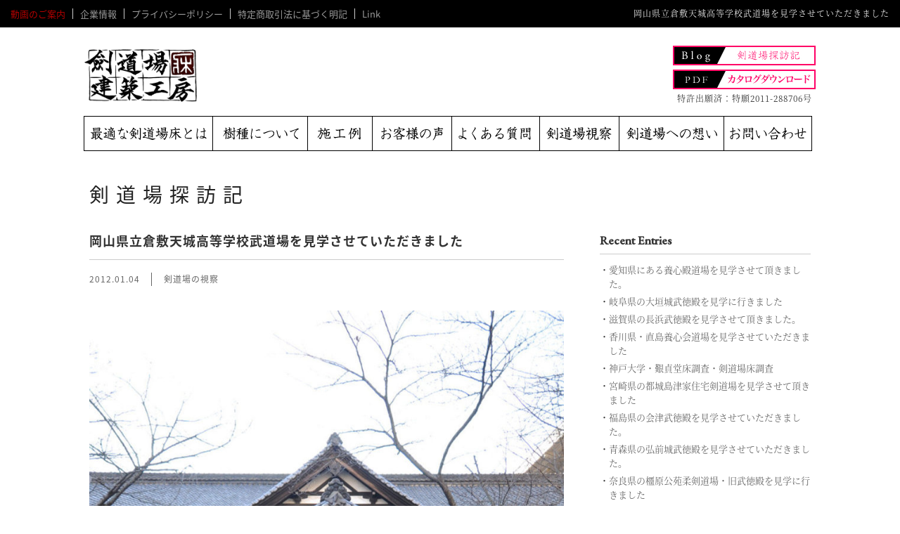

--- FILE ---
content_type: text/html; charset=UTF-8
request_url: https://kendoujou.com/blog/321/
body_size: 17239
content:
<!doctype html>
<html>
<head>

<meta charset="utf-8">
<meta name="robots" content="index,follow">
<meta name="format-detection" content="telephone=no">
<meta name="viewport" content="width=device-width, user-scalable=no, initial-scale=1, minimum-scale=1.0, maximum-scale=1.0">

<script> (function(d) { var config = { kitId: 'ono0rje', scriptTimeout: 3000, async: true }, h=d.documentElement,t=setTimeout(function(){h.className=h.className.replace(/\bwf-loading\b/g,"")+" wf-inactive";},config.scriptTimeout),tk=d.createElement("script"),f=false,s=d.getElementsByTagName("script")[0],a;h.className+=" wf-loading";tk.src='https://use.typekit.net/'+config.kitId+'.js';tk.async=true;tk.onload=tk.onreadystatechange=function(){a=this.readyState;if(f||a&&a!="complete"&&a!="loaded")return;f=true;clearTimeout(t);try{Typekit.load(config)}catch(e){}};s.parentNode.insertBefore(tk,s) })(document);</script>

<link rel="shortcut icon" href="/favicon.ico" />
<link rel="stylesheet" type="text/css" href="/common/css/common/import_common.css?v=1.0.1">
<link rel="stylesheet" type="text/css" href="/common/css/module/import_module.css">

<script type="text/javascript">

  var _gaq = _gaq || [];
  _gaq.push(['_setAccount', 'UA-23029458-1']);
  _gaq.push(['_trackPageview']);

  (function() {
    var ga = document.createElement('script'); ga.type = 'text/javascript'; ga.async = true;
    ga.src = ('https:' == document.location.protocol ? 'https://ssl' : '//www') + '.google-analytics.com/ga.js';
    var s = document.getElementsByTagName('script')[0]; s.parentNode.insertBefore(ga, s);
  })();

</script>


<script src="//ajax.googleapis.com/ajax/libs/jquery/1.11.2/jquery.min.js"></script>
<script src="//cdnjs.cloudflare.com/ajax/libs/jquery-easing/1.3/jquery.easing.min.js"></script>
<script src="/common/js/common.js"></script>

<!--[if lt IE 9]>
<script src="/common/js/html5shiv.js"></script>
<script src="/common/js/respond.js"></script>
<![endif]-->

<!-- Page Information -->
<title>岡山県立倉敷天城高等学校武道場を見学させていただきました</title>
<meta name="description" content="岡山県立倉敷天城高等学校武道場を見学させていただきました。とても趣のある道場です。登録有形文化財にしていされており、武道場の標準的事例だそうです。 100年以上もの歴史ある学校で、剣道場の周りの校舎は鉄骨造の建て物ばかりです。 鉄骨造の建て物の屋根に瓦が葺いているのが妙に新鮮でした。" />
<meta name="keywords" content="岡山県立倉敷天城高等学校武道場,okayama amagi budojo,kendo" />

<meta property="og:title" content="岡山県立倉敷天城高等学校武道場を見学させていただきました | 剣道場探訪記" />
<meta property="og:type" content="article" />
<meta property="og:image" content="https://kendoujou.com/mg/wp-content/uploads/2017/12/44432117fa78e13a667d3239481a45bd-894x630.jpg" />
<meta property="og:site_name" content="剣道場床 建築工房"/>
<!-- Page Information -->


<!-- Load PageOnly -->
<link rel="stylesheet" href="/blog/index/css/import_style.css" type="text/css" />
<script src="/blog/index/js/function.js"></script>
<!-- Load PageOnly End -->
	
</head>
<body><div id="wrapper">

<header class="fix">
	<ul class="gothic">
		<li><a href="/movie/" class="dvd">動画のご案内</a></li>
		<li><a href="/company/">企業情報</a></li>
		<li><a href="/privacy/">プライバシーポリシー</a></li>
		<li><a href="/low/">特定商取引法に基づく明記</a></li>
		<li><a href="/link/">Link</a></li>
	</ul>
	<h1>岡山県立倉敷天城高等学校武道場を見学させていただきました</h1>
</header><!-- .fix End -->

<header class="nav">
	<figure class="logo"><a href="/"><img src="/common/img/logo.png" style="max-width: 100%; height: auto" /></a></figure>
	<ul>
		<li><a href="/blog_ct/kendojo-shisatu/"><img src="/common/img/Blog_Navi.jpg" onmousemove="this.src='/common/img/Blog_Navi_on.jpg'" onmouseout="this.src='/common/img/Blog_Navi.jpg'" /></a></li>
		<li><a href="/catalog.pdf" target="_blank"><img src="/common/img/catalog_dl.jpg" onmousemove="this.src='/common/img/catalog_dl_on.jpg'" onmouseout="this.src='/common/img/catalog_dl.jpg'" /></a>
		<span>特許出願済：特願2011-288706号</span></li>
	</ul>
	<nav>
		<ol>
			<li><a href="/yuka/"><img src="/common/img/gNav_1.gif" onmouseover="this.src='/common/img/gNav_1_on.gif'" onmouseout="this.src='/common/img/gNav_1.gif'" /><span class="p-none">最適な剣道場 床とは</span></a></li>
			<li><a href="/wood/"><img src="/common/img/gNav_2.gif" onmouseover="this.src='/common/img/gNav_2_on.gif'" onmouseout="this.src='/common/img/gNav_2.gif'" /><span class="p-none">樹種について</span></a></li>
			<li><a href="/examples/"><img src="/common/img/gNav_3.gif" onmouseover="this.src='/common/img/gNav_3_on.gif'" onmouseout="this.src='/common/img/gNav_3.gif'" /><span class="p-none">施工例</span></a></li>
			<li><a href="/voice/"><img src="/common/img/gNav_4.gif" onmouseover="this.src='/common/img/gNav_4_on.gif'" onmouseout="this.src='/common/img/gNav_4.gif'" /><span class="p-none">お客様の声</span></a></li>
			<li><a href="/qa/"><img src="/common/img/gNav_5.gif" onmouseover="this.src='/common/img/gNav_5_on.gif'" onmouseout="this.src='/common/img/gNav_5.gif'" /><span class="p-none">よくある質問</span></a></li>
			<li><a href="/invest/"><img src="/common/img/gNav_6.gif" onmouseover="this.src='/common/img/gNav_6_on.gif'" onmouseout="this.src='/common/img/gNav_6.gif'" /><span class="p-none">剣道場視察</span></a></li>
			<li><a href="/conciel/"><img src="/common/img/gNav_7.gif" onmouseover="this.src='/common/img/gNav_7_on.gif'" onmouseout="this.src='/common/img/gNav_7.gif'" /><span class="p-none">剣道場への想い</span></a></li>
			<li><a href="/contact/"><img src="/common/img/gNav_8.gif" onmouseover="this.src='/common/img/gNav_8_on.gif'" onmouseout="this.src='/common/img/gNav_8.gif'" /><span class="p-none">お問い合わせ</span></a></li>
		</ol>
	</nav>
</header>






<main>
<h2 class="gothic">剣道場探訪記</h2>

<article class="cf">
	<div class="entryBox single">
		<div class="note gothic">
			<h3>岡山県立倉敷天城高等学校武道場を見学させていただきました</h3>
			<ul>
				<li class="date">2012.01.04</li>
				<li class="cate"><a href="https://kendoujou.com/blog_ct/kendojo-shisatu/" rel="tag">剣道場の視察</a></li>
			</ul>
									<figure><img src="/mg/wp-content/uploads/2017/12/44432117fa78e13a667d3239481a45bd-800x895.jpg"></figure>
						<div class="entry">
<p><img loading="lazy" class="alignnone size-full wp-image-322" src="/mg/wp-content/uploads/2017/12/d71a53515314429aee15456d217dbef7.jpg" alt="" width="664" height="1000" srcset="https://kendoujou.com/mg/wp-content/uploads/2017/12/d71a53515314429aee15456d217dbef7.jpg 664w, https://kendoujou.com/mg/wp-content/uploads/2017/12/d71a53515314429aee15456d217dbef7-199x300.jpg 199w" sizes="(max-width: 664px) 100vw, 664px" /> <img loading="lazy" class="alignnone size-full wp-image-324" src="/mg/wp-content/uploads/2017/12/f7595772cc726658b75860ec4f7e8b72.jpg" alt="" width="1000" height="664" srcset="https://kendoujou.com/mg/wp-content/uploads/2017/12/f7595772cc726658b75860ec4f7e8b72.jpg 1000w, https://kendoujou.com/mg/wp-content/uploads/2017/12/f7595772cc726658b75860ec4f7e8b72-300x199.jpg 300w, https://kendoujou.com/mg/wp-content/uploads/2017/12/f7595772cc726658b75860ec4f7e8b72-768x510.jpg 768w, https://kendoujou.com/mg/wp-content/uploads/2017/12/f7595772cc726658b75860ec4f7e8b72-800x531.jpg 800w" sizes="(max-width: 1000px) 100vw, 1000px" /></p>
<p><a title="" href="http://bunka.nii.ac.jp/SearchDetail.do?heritageId=186313" target="_blank" rel="noopener">岡山県立倉敷天城高等学校武道場</a>を見学させていただきました。<br />
登録有形文化財にしていされており、武道場の標準的事例だそうです。<br />
100年以上もの歴史ある学校で、剣道場の周りの校舎は鉄骨造の建て物ばかりです。<br />
鉄骨造の建て物の屋根に瓦が葺いているのが妙に新鮮でした。<br />
行ってみると妻の友人の母校だったことが判明しました。世の中狭いものです・・・</p>
			
			</div>
		</div><!-- .note End -->


<nav class="pageNav">
<ul class="cf">
	<li class="prev"><a href="https://kendoujou.com/blog/325/">&lt; NEXT</a></li>	<li class="next"><a href="https://kendoujou.com/blog/311/">PREV &gt;</a></li></ul>
</nav><!-- /.pagenav -->		
	</div><!-- .entryBox End -->
	
	<div class="side">
		<h4 class="garamond">Recent Entries</h4>
		<ul>
				<li><a href='https://kendoujou.com/blog/598/'>愛知県にある養心殿道場を見学させて頂きました。</a></li>
	<li><a href='https://kendoujou.com/blog/594/'>岐阜県の大垣城武徳殿を見学に行きました</a></li>
	<li><a href='https://kendoujou.com/blog/588/'>滋賀県の長浜武徳殿を見学させて頂きました。</a></li>
	<li><a href='https://kendoujou.com/blog/574/'>香川県・直島養心会道場を見学させていただきました</a></li>
	<li><a href='https://kendoujou.com/blog/579/'>神戸大学・艱貞堂床調査・剣道場床調査</a></li>
	<li><a href='https://kendoujou.com/blog/564/'>宮崎県の都城島津家住宅剣道場を見学させて頂きました</a></li>
	<li><a href='https://kendoujou.com/blog/552/'>福島県の会津武徳殿を見学させていただきました。</a></li>
	<li><a href='https://kendoujou.com/blog/542/'>青森県の弘前城武徳殿を見学させていただきました。</a></li>
	<li><a href='https://kendoujou.com/blog/533/'>奈良県の橿原公苑柔剣道場・旧武徳殿を見学に行きました</a></li>
	<li><a href='https://kendoujou.com/blog/524/'>京都府の平安道場・旧大日本武徳会京都支部武徳殿を見学に行きました</a></li>
	<li><a href='https://kendoujou.com/blog/518/'>北海道・旧北海道師範学校武道場を見学させていただきました</a></li>
	<li><a href='https://kendoujou.com/blog/513/'>山梨県甲府市の舞鶴城公園・甲府城武徳殿を見学させていただきました</a></li>
	<li><a href='https://kendoujou.com/blog/505/'>甲源一刀流練武道場「燿武館」を見学させていただきました</a></li>
	<li><a href='https://kendoujou.com/blog/504/'>台湾武徳殿まとめ</a></li>
	<li><a href='https://kendoujou.com/blog/499/'>台湾の二林鎮武徳殿・二林鎮武德殿を見学に行きました</a></li>
</ul>
		</ul>
		<h4 class="garamond">Category</h4>
		<ul>
				<li class="cat-item cat-item-3"><a href="https://kendoujou.com/blog_ct/news/">NEWS</a>
</li>
	<li class="cat-item cat-item-4"><a href="https://kendoujou.com/blog_ct/topics/">トピックス</a>
</li>
	<li class="cat-item cat-item-5"><a href="https://kendoujou.com/blog_ct/%e5%89%a3%e9%81%93%e5%a0%b4%e3%81%ae%e6%83%85%e5%a0%b1/">剣道場の情報</a>
</li>
	<li class="cat-item cat-item-2"><a href="https://kendoujou.com/blog_ct/kendojo-shisatu/">剣道場の視察</a>
</li>
		</ul>
		<h4 class="garamond">Archive</h4>
		<ul>
				<li><a href='https://kendoujou.com/blog/date/2017/03/'>2017/3</a></li>
	<li><a href='https://kendoujou.com/blog/date/2016/05/'>2016/5</a></li>
	<li><a href='https://kendoujou.com/blog/date/2016/04/'>2016/4</a></li>
	<li><a href='https://kendoujou.com/blog/date/2016/03/'>2016/3</a></li>
	<li><a href='https://kendoujou.com/blog/date/2015/10/'>2015/10</a></li>
	<li><a href='https://kendoujou.com/blog/date/2015/05/'>2015/5</a></li>
	<li><a href='https://kendoujou.com/blog/date/2014/12/'>2014/12</a></li>
	<li><a href='https://kendoujou.com/blog/date/2014/08/'>2014/8</a></li>
	<li><a href='https://kendoujou.com/blog/date/2013/12/'>2013/12</a></li>
	<li><a href='https://kendoujou.com/blog/date/2013/11/'>2013/11</a></li>
	<li><a href='https://kendoujou.com/blog/date/2013/10/'>2013/10</a></li>
	<li><a href='https://kendoujou.com/blog/date/2013/07/'>2013/7</a></li>
	<li><a href='https://kendoujou.com/blog/date/2013/05/'>2013/5</a></li>
	<li><a href='https://kendoujou.com/blog/date/2013/03/'>2013/3</a></li>
	<li><a href='https://kendoujou.com/blog/date/2012/09/'>2012/9</a></li>
	<li><a href='https://kendoujou.com/blog/date/2012/08/'>2012/8</a></li>
	<li><a href='https://kendoujou.com/blog/date/2012/07/'>2012/7</a></li>
	<li><a href='https://kendoujou.com/blog/date/2012/06/'>2012/6</a></li>
	<li><a href='https://kendoujou.com/blog/date/2012/05/'>2012/5</a></li>
	<li><a href='https://kendoujou.com/blog/date/2012/01/'>2012/1</a></li>
	<li><a href='https://kendoujou.com/blog/date/2011/11/'>2011/11</a></li>
	<li><a href='https://kendoujou.com/blog/date/2011/10/'>2011/10</a></li>
	<li><a href='https://kendoujou.com/blog/date/2011/08/'>2011/8</a></li>
	<li><a href='https://kendoujou.com/blog/date/2011/07/'>2011/7</a></li>
	<li><a href='https://kendoujou.com/blog/date/2011/06/'>2011/6</a></li>
	<li><a href='https://kendoujou.com/blog/date/2011/04/'>2011/4</a></li>
	<li><a href='https://kendoujou.com/blog/date/2011/03/'>2011/3</a></li>
	<li><a href='https://kendoujou.com/blog/date/2011/01/'>2011/1</a></li>
	<li><a href='https://kendoujou.com/blog/date/2010/12/'>2010/12</a></li>
		</ul>
	</div><!-- .side End -->
</article>
	
</main>
<footer class="bottom">
	<div class="cover">
	<section class="sitemap">
		<ul>
			<li><a href="/company/">企業情報</a></li>
			<li><a href="/privacy/">プライバシーポリシー</a></li>
			<li><a href="/low/">特定商取引法に基づく明記</a></li>
			<li><a href="https://architecture-dojo.com/">English</a></li>
			<li><a href="https://kendoujou.com/">Japanese</a></li>
		</ul>
	</section>
	<section class="othersite">
		<ul class="">
			<li><a href="https://www.muku-flooring.jp/" target="_blank">無垢フローリング</a></li>
			<li><a href="https://www.muku-walnut.jp/" target="_blank">ウォールナット</a></li>
			<li><a href="https://www.muku-kuri.jp/" target="_blank">栗(クリ)</a></li>
			<li><a href="https://www.muku-tsuga.jp/" target="_blank">栂(地栂)</a></li>
		</ul>
		<ul class="">
			<li><a href="https://www.muku-maple.jp/" target="_blank">メイプル(楓･カエデ)</a></li>
			<li><a href="https://www.muku-poplar.jp/" target="_blank">サクラ・チェリー</a></li>
			<li><a href="https://www.muku-oak.jp/" target="_blank">オーク 楢(ナラ)</a></li>
			<li><a href="https://www.muku-ash.jp/" target="_blank">アッシュ(タモ)</a></li>
		</ul>
		<ul class="">
			<li><a href="https://www.muku-hinoki.jp/" target="_blank">桧(ひのき)</a></li>
			<li><a href="https://www.muku-sugi.jp/" target="_blank">杉</a></li>
			<li><a href="https://www.muku-birch.jp/" target="_blank">バーチ 樺(カバ)</a></li>
			<li><a href="https://www.muku-matsu.jp/" target="_blank">松(地松赤松・黒松)</a></li>
		</ul>
		<ul class="">
			<li><a href="https://www.muku-karamatsu.jp/" target="_blank">ラーチ(唐松)</a></li>
			<li><a href="https://www.muku-pine.jp/" target="_blank">パイン</a></li>
			<li><a href="https://www.muku-flooring.jp/hakuho/" target="_blank">白朴</a></li>
		</ul>
		<ul class="">

			<li><a href="https://www.muku-flooring.jp/easy_country/explanation.html" target="_blank">カフェ・店舗用フローリング</a></li>
		</ul>
	</section>
	</div>
	<p class="garamond">Produced by Gokan.Co.Ltd.,</p>
</footer>






<div class="fat-nav">
	<div class="fat-nav__wrapper">
		<ul class="">
			<li><a href="/"><span>剣道場床 建築工房</span></a></li>
			<li><a href="/examples/"><span>施工例とメンテナンス事例</span></a></li>
			<li><a href="/wood/"><span>剣道場の床に使う樹種</span></a></li>
			<li><a href="/yuka/"><span>最適な剣道場 床とは</span></a></li>
			<li><a href="/voice/"><span>お客様の声・メディア紹介</span></a></li>
			<li><a href="/qa/"><span>よくある質問と回答</span></a></li>
			<li><a href="/invest/"><span>剣道場視察</span></a></li>
			<li><a href="/conciel/"><span>一剣士の剣道場に対する想い</span></a></li>
			<li><a href="/blog_ct/kendojo-shisatu/"><span>剣道場探訪記 Blog</span></a></li>
			<li><a href="/contact/"><span>お問い合わせ</span></a></li>
		</ul>
		<ol>
			<li><a href="/">HOME</a></li>
			<li><a href="/movie/" class="dvd">動画のご案内</a></li>
			<li><a href="/company/">企業情報</a></li>
			<li><a href="/privacy/">プライバシーポリシー</a></li><br class="s-none">
			<li><a href="/low/">特商法に基づく明記</a></li>
			<li><a href="/link/">Link</a></li>
			<li><a href="/catalog.pdf">Catalog DownLoad</a></li>
			<li><a href="https://architecture-dojo.com/" target="_blank">English</a></li>
		</ol>
	</div>
</div>

<script src="/common/js/jquery.fatNav.min.js"></script>
<script>(function() { $.fatNav();}());</script>



<script type="text/javascript">
<!--
document.write("<img style="width:0; height: 0;" src='//www.kendoujou.com/acc/acclog.cgi?");
document.write("referrer="+document.referrer+"&");
document.write("width="+screen.width+"&");
document.write("height="+screen.height+"&");
document.write("color="+screen.colorDepth+"'>");
// -->
</script>
</div></body>
</html>


--- FILE ---
content_type: text/css
request_url: https://kendoujou.com/common/css/module/import_module.css
body_size: 382
content:
@charset "utf-8";


@import url("sp.css") screen and (max-width: 420px);
@import url("tab.css") screen and (min-width: 421px) and (max-width: 768px);
@import url("pc.css") screen and (min-width: 769px) , print;

@import url("slider-s.css") only screen and (max-width: 736px);
@import url("slider.css") only screen and (min-width: 737px) , print;

@import url("colorbox-s.css") only screen and (max-width: 736px);
@import url("colorbox.css") only screen and (min-width: 737px) , print;



--- FILE ---
content_type: text/css
request_url: https://kendoujou.com/common/css/module/sp.css
body_size: 4206
content:
@charset "utf-8";



main .vertical.sp{
	writing-mode: vertical-rl;
	-ms-writing-mode: vertical-rl;
	-moz-writing-mode: vertical-rl;
	-webkit-writing-mode: vertical-rl;
	-ms-writing-mode: tb-rl;
}




/*	繝輔か繝ｼ繝�
================================================== */
.mfp_err.shop{
	position: fixed;
	right: 0; left: 0; bottom: 0;
	z-index: 9999;
	text-align: center !important;
	padding: 12px 0px !important;
	background: rgba(255,255,255,0.9);
	font-size: 9px !important;
}

main .form{
	padding-top: 20px;
	margin: 0 auto 10px auto;
	text-align: left;
}
main .form .formTitle{
	text-align: center;
	border-bottom: 1px solid #222;
	padding-bottom: 20px;
	margin-bottom: 50px;
}
main .form .formTitle h4{
	font-size: 23px;
}
main .form .formTitle span{
	font-size: 10px;
	display: block;
}
main .form .formBlock table{
	margin: 0 auto 0 auto;
	font-size: 15px;
	display: block;
	box-sizing: border-box;
}
main .form .formBlock table tbody{
	display: block;
	box-sizing: border-box;
}
main .form .formBlock table tr{
	display: block;
	margin-bottom: 20px;
}
main .form .formBlock table tr td{
	display: block;
	position: relative;
	padding-bottom: 20px;
}
main .form .formBlock table tr td.item{
	padding-left: 0;
	border-bottom: 1px solid #bababa;
	padding-bottom: 10px;
	margin-bottom: 20px;
}
main .form .formBlock table tr td.item span.must{
	position: absolute;
	right: 0px; top: 7px;
	background: #222;
	color: #fff;
	font-size: 11px;
	padding: 1px 10px 0 10px;
}


main .form .formBlock table tr td{
}
main .form .formBlock table tr td ul li span.add{
	padding: 0 10px 0 0;
	display: inline-block;
}

main .form .formBlock table tr td ul.inline{
}
main .form .formBlock table tr td ul.inline li{
	display: inline-block;
	margin-right: 2%;
	vertical-align: top;
}
main .form .formBlock table tr td ul.inline li.addBox span.add{
	position: absolute;
	left: 0;
	top: 5px;
}
main .form .formBlock table tr td ul.inline li.addBox input {
	position: relative;
	left: 2em
}

main .form .formBlock table tr td ul.inline li.padding{
	padding-top: 10px;
}
main .form .formBlock table tr td ul.address{
	padding-top: 23px;
}
main .form .formBlock table tr td ul.inline li.nameBox{
	width: 45%;
}
main .form .formBlock table tr td ul.block li.addBox input[type="text"].w140{
	width: 60%;
	display: inline-block;
}
main .form .formBlock table tr td ul#time{
	padding-top: 10px;
}
main .form .formBlock table tr td ul.block li{
	margin-bottom: 12px;
}
main .form .formBlock table tr td ul.block li:last-of-type{
	margin-bottom: 0;
}



main select,
main textarea,
main input[type="tel"],
main input[type="email"],
main input[type="text"]{
	font-size: 15px;
	padding: 10px 6px;
	border: 1px solid #222;
	background: none;
	box-sizing: border-box;
	display: block;
	width: 100%;
}
main input[type="tel"].w140,
main input[type="email"].w140,
main input[type="text"].w140{
	display: inline-block;
}
main input[type="tel"].w200,
main input[type="email"].w200,
main input[type="text"].w200{
}
main input[type="text"].address{
	width: 100%;
}
main input[type="radio"]{
	position: relative;
	top: -3px;
}
main textarea{
	width: 100% !important;
	height: 80px !important;
}

main .form .formBlock table tr td .mfp_buttons{
	padding-top: 10px;
}


main .form .formBlock table tr td .mfp_buttons ol{
	text-align:center;
	font-size:0;
	margin: 0 !important;
}
main .form .formBlock table tr td .mfp_buttons ol li{
	display:inline-block;
	text-align:center;
	font-size:13px;
}

main .form .formBlock table tr td .mfp_buttons ol li input.send{
	display: inline-block;
	width: 250px;
	box-sizing: border-box;
	height:53px;
	line-height:50px;
	border:1px solid #222;
	text-align:center;
	color:#fff;
	background:#222;
	font-family:"ヒラギノ明朝 Pro W3", "Hiragino Mincho ProN", "source-han-serif-japanese", "游明朝", YuMincho, "HG明朝E", "ＭＳ Ｐ明朝", "ＭＳ 明朝", serif;
	cursor:pointer;
	font-size: 16px;
	letter-spacing: 10px;
	-webkit-transition: 0.3s ease-in-out;
	-moz-transition: 0.3s ease-in-out;
	-o-transition: 0.3s ease-in-out;
	transition: 0.3s ease-in-out;
}
main .form .formBlock table tr td .mfp_buttons ol li input.send:hover{
	opacity: 0.7;
	-webkit-transition: 0.3s ease-in-out;
	-moz-transition: 0.3s ease-in-out;
	-o-transition: 0.3s ease-in-out;
	transition: 0.3s ease-in-out;
}

--- FILE ---
content_type: text/css
request_url: https://kendoujou.com/common/css/module/tab.css
body_size: 3790
content:
@charset "utf-8";


main .vertical{
	writing-mode: vertical-rl;
	-ms-writing-mode: vertical-rl;
	-moz-writing-mode: vertical-rl;
	-webkit-writing-mode: vertical-rl;
	-ms-writing-mode: tb-rl;
}







.mfp_err.shop{
	position: fixed;
	right: 0; bottom: 0;
	z-index: 9999;
	padding: 6px 12px !important;
	background: rgba(255,255,255,0.9);
}


main .form{
	padding-top: 60px;
	margin: 0 5% 10px 0%;
	text-align: left;
}
main .form .formTitle{
	text-align: center;
	border-bottom: 1px solid #222;
	padding-bottom: 20px;
	margin-bottom: 50px;
}
main .form .formTitle h4{
	font-size: 20px;
}
main .form .formTitle span{
	font-size: 12px;
	display: block;
}
main .form .formBlock table{
	width: 100%;
	margin: 0 auto 0 auto;
	font-size: 15px;
}
main .form .formBlock table tr{
}
main .form .formBlock table tr td{
	vertical-align: top;
	position: relative;
	padding-bottom: 23px;
}
main .form .formBlock table tr td.item{
	padding-left: 60px;
	padding-top: 4px;
	width: 160px;
}
main .form .formBlock table tr td.item span.must{
	position: absolute;
	left: 0px; top: 7px;
	background: #222;
	color: #fff;
	font-size: 11px;
	padding: 1px 10px 0 10px;
}


main .form .formBlock table tr td{
}
main .form .formBlock table tr td ul li span.add{
	padding: 0 10px 0 0;
	display: inline-block;
}

main .form .formBlock table tr td ul.inline{
	margin: 0 !important;
	font-size: 0;
}
main .form .formBlock table tr td ul.inline li{
	display: inline-block;
	font-size: 15px;
	width: 48%;
	margin-right: 2%;
	vertical-align: top;
}
main .form .formBlock table tr td ul.inline li.addBox span.add{
	position: absolute;
	left: 0;
	top: 5px;
}
main .form .formBlock table tr td ul.inline li.addBox input {
	position: relative;
	left: 2em
}


main .form .formBlock table tr td ul.inline li:nth-of-type(2n){
	margin-right: 0%;
}
main .form .formBlock table tr td ul.address{
	margin: 0 !important;
	padding-top: 23px;
}
main .form .formBlock table tr td ul#time{
	padding-top: 10px;
}
main .form .formBlock table tr td ul.block{
	margin-bottom: 0 !important;
}
main .form .formBlock table tr td ul.block li{
	margin-bottom: 12px;
}
main .form .formBlock table tr td ul.block li:last-of-type{
	margin-bottom: 0;
}




main select,
main textarea,
main input[type="tel"],
main input[type="email"],
main input[type="text"]{
	font-size: 15px;
	padding: 10px 6px;
	border: 1px solid #222;
	background: none;
	box-sizing: border-box;
}
main input[type="tel"].w140,
main input[type="email"].w140,
main input[type="text"].w140{
	width: 100%; 
}
main input[type="tel"].w200,
main input[type="email"].w200,
main input[type="text"].w200{
	width: 100%; 
}
main input[type="text"].address{
	width: 100%; 
}
main input[type="radio"]{
	position: relative;
	top: -3px;
}
main textarea{
	width: 100% !important;
	height: 120px !important;
}
main .form .formBlock table tr td .mfp_buttons{
	padding-top: 30px;
}


main .form .formBlock table tr td .mfp_buttons ol{
	text-align:center;
	font-size:0;
}
main .form .formBlock table tr td .mfp_buttons ol li{
	display:inline-block;
	text-align:center;
	font-size:13px;
}

main .form .formBlock table tr td .mfp_buttons ol li input.send{
	display:inline-block;
	width:300px;
	height:53px;
	line-height:50px;
	border:1px solid #222;
	text-align:center;
	color:#fff;
	background:#222;
	
	font-family: "source-han-serif-japanese", "ヒラギノ明朝 Pro W3", "Hiragino Mincho ProN", "游明朝", YuMincho, "HG明朝E", "ＭＳ Ｐ明朝", "ＭＳ 明朝", serif;
	cursor:pointer;
	font-size: 16px;
	letter-spacing: 10px;
	-webkit-transition: 0.3s ease-in-out;
	-moz-transition: 0.3s ease-in-out;
	-o-transition: 0.3s ease-in-out;
	transition: 0.3s ease-in-out;
}
main .form .formBlock table tr td .mfp_buttons ol li input.send:hover{
	opacity: 0.7;
	-webkit-transition: 0.3s ease-in-out;
	-moz-transition: 0.3s ease-in-out;
	-o-transition: 0.3s ease-in-out;
	transition: 0.3s ease-in-out;
}




--- FILE ---
content_type: text/css
request_url: https://kendoujou.com/common/css/module/pc.css
body_size: 3502
content:
@charset "utf-8";


main .vertical{
	writing-mode: vertical-rl;
	-ms-writing-mode: vertical-rl;
	-moz-writing-mode: vertical-rl;
	-webkit-writing-mode: vertical-rl;
	-ms-writing-mode: tb-rl;
}

.mfp_err.shop{
	position: fixed;
	right: 0; bottom: 0;
	z-index: 9999;
	padding: 6px 12px !important;
	background: rgba(255,255,255,0.9);
}


main .form{
	padding-top: 60px;
	margin: 0 auto 10px auto;
	text-align: left;
}
main .form .formTitle{
	text-align: center;
	border-bottom: 1px solid #222;
	padding-bottom: 20px;
	margin-bottom: 50px;
}
main .form .formTitle h4{
	font-size: 20px;
}
main .form .formTitle span{
	font-size: 12px;
	display: block;
}
main .form .formBlock table{
	width: 675px;
	margin: 0 auto 0 auto;
	font-size: 15px;
}
main .form .formBlock table tr{
}
main .form .formBlock table tr td{
	vertical-align: top;
	position: relative;
	padding-bottom: 23px;
}
main .form .formBlock table tr td.item{
	padding-left: 60px;
	padding-top: 4px;
	width: 160px;
}
main .form .formBlock table tr td.item span.must{
	position: absolute;
	left: 0px; top: 7px;
	background: #222;
	color: #fff;
	font-size: 11px;
	padding: 1px 10px 0 10px;
}


main .form .formBlock table tr td{
}
main .form .formBlock table tr td ul li span.add{
	padding: 0 10px 0 0;
	display: inline-block;
}

main .form .formBlock table tr td ul.inline{
	margin: 0 !important;
}
main .form .formBlock table tr td ul.inline li{
	display: inline-block;
	margin-right: 10px;
	vertical-align: top;
}
main .form .formBlock table tr td ul.address{
	margin: 0 !important;
	padding-top: 23px;
}
main .form .formBlock table tr td ul#time{
	padding-top: 10px;
}
main .form .formBlock table tr td ul.block{
	margin-bottom: 0 !important;
}
main .form .formBlock table tr td ul.block li{
	margin-bottom: 12px;
}
main .form .formBlock table tr td ul.block li:last-of-type{
	margin-bottom: 0;
}




main select,
main textarea,
main input[type="tel"],
main input[type="email"],
main input[type="text"]{
	font-size: 15px;
	padding: 10px 6px;
	border: 1px solid #222;
	background: none;
}
main input[type="tel"].w140,
main input[type="email"].w140,
main input[type="text"].w140{
	width: 195px; 
}
main input[type="tel"].w200,
main input[type="email"].w200,
main input[type="text"].w200{
	width: 420px; 
}
main input[type="text"].address{
	width: 420px; 
}
main input[type="radio"]{
	position: relative;
	top: -3px;
}
main textarea{
	width: 420px !important;
	height: 120px !important;
}
main input[type="text"].readonly{
	border: 1px solid rgba(0,0,0,0);
}


main .form .formBlock table tr td .mfp_buttons{
	padding-top: 30px;
}


main .form .formBlock table tr td .mfp_buttons ol{
	text-align:center;
	font-size:0;
}
main .form .formBlock table tr td .mfp_buttons ol li{
	display:inline-block;
	text-align:center;
	font-size:13px;
}

main .form .formBlock table tr td .mfp_buttons ol li input.send{
	display:inline-block;
	width:300px;
	height:53px;
	line-height:50px;
	border:1px solid #222;
	text-align:center;
	color:#fff;
	background:#222;
	
	font-family: "source-han-serif-japanese", "ヒラギノ明朝 Pro W3", "Hiragino Mincho ProN", "游明朝", YuMincho, "HG明朝E", "ＭＳ Ｐ明朝", "ＭＳ 明朝", serif;
	cursor:pointer;
	font-size: 16px;
	letter-spacing: 10px;
	-webkit-transition: 0.3s ease-in-out;
	-moz-transition: 0.3s ease-in-out;
	-o-transition: 0.3s ease-in-out;
	transition: 0.3s ease-in-out;
}
main .form .formBlock table tr td .mfp_buttons ol li input.send:hover{
	opacity: 0.7;
	-webkit-transition: 0.3s ease-in-out;
	-moz-transition: 0.3s ease-in-out;
	-o-transition: 0.3s ease-in-out;
	transition: 0.3s ease-in-out;
}

--- FILE ---
content_type: text/css
request_url: https://kendoujou.com/common/css/module/slider-s.css
body_size: 3745
content:
@charset "utf-8";




/*	slider
================================================== */

.bx-wrapper {
	position: relative;
	margin: 0 auto 0;
	padding: 0;
	*zoom: 1;
}

.bx-wrapper img {
	max-width: 100%;
	display: block;
}


#intro .bx-wrapper{
	overflow:hidden;
}
#intro .bx-wrapper .bx-viewport {
	width:50% !important;
	margin-left:0 !important;
	overflow: visible !important;
}



/** THEME
===================================*/

.bx-wrapper .bx-viewport {
}
#gallery.bx-wrapper .bx-viewport {
	margin-left:22px !important;
	margin-right:22px !important;
}
.bx-wrapper .bx-pager,
.bx-wrapper .bx-controls-auto {
	position: absolute;
	bottom: -45px;
	width: 100%;
}

/* LOADER */

.bx-wrapper .bx-loading {
	min-height: 50px;
	background: none;
	height: 100%;
	width: 100%;
	position: absolute;
	top: 0;
	left: 0;
	z-index: 2000;
}

/* PAGER */

.bx-wrapper .bx-pager {
	text-align: center;
	font-size: .85em;
	font-family: Arial;
	font-weight: bold;
	color: #aaaaaa;
	padding-top: 20px;
	z-index:9999;
}

.bx-wrapper .bx-pager .bx-pager-item,
.bx-wrapper .bx-controls-auto .bx-controls-auto-item {
	display: inline-block;
	*zoom: 1;
	*display: inline;
}

.bx-wrapper .bx-pager.bx-default-pager a {
	background: #aaaaaa;
	text-indent: -9999px;
	display: block;
	width: 8px;
	height: 8px;
	margin: 0 8px;
	outline: 0;
	transform: rotate(45deg);
}

.bx-wrapper .bx-pager.bx-default-pager a:hover,
.bx-wrapper .bx-pager.bx-default-pager a.active {
	background: #AC1D1F;
}

/* DIRECTION CONTROLS (NEXT / PREV) */

.bx-wrapper .bx-prev {
	left: -20px;
	background:url(/values/img/slider-prev.png) no-repeat left center;
	background-size:14px auto;
}

.bx-wrapper .bx-next {
	right: -20px;
	background:url(/values/img/slider-next.png) no-repeat right center;
	background-size:14px auto;
}

.bx-wrapper .bx-controls-direction a {
	position: absolute;
	top: 50%;
	margin-top: -7px;
	outline: 0;
	width: 10px;
	height: 14px;
	text-indent: -9999px;
	z-index: 9999;
}
.service .business .bx-wrapper .bx-controls-direction a {
	position: absolute;
	margin-top: -0px;
}
@media screen and (max-width: 320px) {
.service .business .bx-wrapper .bx-controls-direction a {
	top: 38px;
}
}
@media screen and (min-width: 321px) and (max-width: 360px) {
.service .business .bx-wrapper .bx-controls-direction a {
	top: 42px;
}
}
@media screen and (min-width: 361px) and (max-width: 375px) {
.service .business .bx-wrapper .bx-controls-direction a {
	top: 46px;
}
}
@media screen and (min-width: 376px) and (max-width: 414px) {
.service .business .bx-wrapper .bx-controls-direction a {
	top: 50px;
}
}
.bx-wrapper .bx-controls-direction a.disabled {
	display: none;
}

/* AUTO CONTROLS (START / STOP) */

.bx-wrapper .bx-controls-auto {
	text-align: center;
}

.bx-wrapper .bx-controls-auto .bx-start {
	display: block;
	text-indent: -9999px;
	width: 10px;
	height: 11px;
	outline: 0;
	margin: 0 3px;
}

.bx-wrapper .bx-controls-auto .bx-start:hover,
.bx-wrapper .bx-controls-auto .bx-start.active {
	background-position: -86px 0;
}

.bx-wrapper .bx-controls-auto .bx-stop {
	display: block;
	text-indent: -9999px;
	width: 9px;
	height: 11px;
	outline: 0;
	background: none;
	margin: 0 3px;
}

.bx-wrapper .bx-controls-auto .bx-stop:hover,
.bx-wrapper .bx-controls-auto .bx-stop.active {
	background-position: -86px -33px;
}

/* PAGER WITH AUTO-CONTROLS HYBRID LAYOUT */

.bx-wrapper .bx-controls.bx-has-controls-auto.bx-has-pager .bx-pager {
	text-align: left;
	width: 80%;
}

.bx-wrapper .bx-controls.bx-has-controls-auto.bx-has-pager .bx-controls-auto {
	right: 0;
	width: 35px;
}

/* IMAGE CAPTIONS */

.bx-wrapper .bx-caption {
	position: absolute;
	bottom: 0;
	left: 0;
	background: #666\9;
	background: rgba(80, 80, 80, 0.75);
	width: 100%;
}

.bx-wrapper .bx-caption span {
	color: #fff;
	font-family: Arial;
	display: block;
	font-size: .85em;
	padding: 10px;
}

--- FILE ---
content_type: text/css
request_url: https://kendoujou.com/common/css/module/colorbox-s.css
body_size: 5173
content:
@charset "utf-8";






/*	Colorbox Core Style:
    The following CSS is consistent between example themes and should not be altered.
================================================== */


#cboxOverlay {
	position: absolute;
	top: 0;
	left: 0;
	z-index: 9999;
	overflow: visible;
	-webkit-transform: translate3d(0, 0, 0);
}
#colorbox {
	top: 0; bottom:0;
	left: 0 !important; right:0;
	z-index: 9999;
	height:auto !important;
	overflow: visible;
	-webkit-transform: translate3d(0, 0, 0);
}
#cboxWrapper {
	position: absolute;
	top: 50%;
	-webkit-transform: translateY(-50%);
	-ms-transform: translateY(-50%);
	transform: translateY(-50%);
	left: 0;
	z-index: 9999;
	overflow: visible;
	width: 100%;
	min-width: 100%;
}
#cboxWrapper {
	max-width: none;overflow: scroll;
}
#cboxOverlay {
	position: fixed;
	width: 100%;
	height: 100%;
}
#cboxMiddleLeft, #cboxBottomLeft {
	clear: left;
}
#cboxContent {
	position: relative;
	float: none !important;
	height:auto !important;
}
#cboxContent {
	position: relative;
	float: none !important;
}
@media screen and (max-width: 767px) {
#cboxContent {
	width: 90% !important;
	height:auto !important;
}
}
#cboxLoadedContent {
	overflow: hidden;
}
@media screen and (max-width: 767px) {
#cboxLoadedContent {
	width: 100% !important;
	height:auto !important;
}
}
#cboxTitle {
	margin: 0;
}
#cboxLoadingOverlay, #cboxLoadingGraphic {
	position: absolute;
	top: 0;
	left: 0;
	width: 100%;
	height: 100%;
}
#cboxPrevious, #cboxNext, #cboxClose, #cboxSlideshow {
	cursor: pointer;
}
.cboxPhoto {
	float: left;
	margin: auto;
	border: 3px solid #323232;
	box-sizing: border-box;
	display: block;
	max-width: none;
	-ms-interpolation-mode: bicubic;
	width: 100% !important;
	height: auto !important;
}
.cboxIframe {
	width: 100%;
	height: 100%;
	display: block;
	border: 0;
	padding: 0;
	margin: 0;
}
#colorbox, #cboxContent, #cboxLoadedContent {
	box-sizing: content-box;
	-moz-box-sizing: content-box;
	-webkit-box-sizing: content-box;
}
/* 
    User Style:
    Change the following styles to modify the appearance of Colorbox.  They are
    ordered & tabbed in a way that represents the nesting of the generated HTML.
*/
#cboxOverlay {
	background: url(/common/img/overraybl.png) repeat left top;
	opacity: 0.9;
	filter: alpha(opacity = 90);
}
#colorbox {
	outline: 0;
}
#cboxTopLeft {
	width: 0;
	height: 45px;
}
#cboxTopRight {
	width: 0;
	height: 0;
}
#cboxBottomLeft {
	width: 0;
	height: 0;
}
#cboxBottomRight {
	width: 0;
	height: 0;
}
#cboxMiddleLeft {
	width: 0;
	height: 0 !important;
}
#cboxMiddleRight {
	width: 0;
	height: 0 !important;
}
#cboxTopCenter {
	height: 45px
}
#cboxBottomCenter {
	height: 0;
}
#cboxContent {
	background: #fff;
	overflow: visible;
}
.cboxIframe {
	background: #fff;
}
#cboxError {
	padding: 50px;
	border: 1px solid #ccc;
}
#cboxLoadedContent {
	margin-bottom: 0;
}
#cboxTitle {
	position: absolute;
	bottom: 4px;
	left: 0;
	text-align: center;
	width: 100%;
	color: #949494;
}
#cboxCurrent {
	position: absolute;
	bottom: 4px;
	left: 58px;
	color: #949494;
	display: none !important;
}
#cboxLoadingOverlay {
}
#cboxLoadingGraphic {
}
/* these elements are buttons, and may need to have additional styles reset to avoid unwanted base styles */
#cboxPrevious, #cboxNext, #cboxSlideshow, #cboxClose {
	border: 0;
	padding: 0;
	margin: 0;
	overflow: hidden;
	width: auto;
	background: none;
}
/* avoid outlines on :active (mouseclick), but preserve outlines on :focus (tabbed navigating) */
#cboxPrevious:active, #cboxNext:active, #cboxSlideshow:active, #cboxClose:active {
	outline: 0;
}
#cboxSlideshow {
	position: absolute;
	bottom: 4px;
	right: 30px;
	color: #0092ef;
}
#cboxPrevious {
	position: absolute;
	top: 50%;
	left: -18px !important;
	width: 24px;
	height: 48px;
	margin-top: -24px;
	background: url(/common/img/btn_prev_sp.png) no-repeat left top;
	background-size:24px 48px;
	outline: none;
	text-indent: -9999px;
}
@media screen and (max-width: 767px) {
#cboxPrevious {
	left: 0;
}
}
#cboxPrevious:hover {
	background-position: 0 0;
}
#cboxNext {
	position: absolute;
	top: 50%;
	right: -18px !important;
	width: 24px;
	height: 48px;
	margin-top: -24px;
	background: url(/common/img/btn_next_sp.png) no-repeat center center;
	background-size:24px 48px;
	outline: none;
	text-indent: -9999px
}
@media screen and (max-width: 767px) {
#cboxNext {
	right: 0;
}
}
#cboxNext:hover {
	background-position: -0 -0;
}
#cboxClose {
	position: absolute;
	top: -30px;
	left: 0;
	width: 18px;
	height: 18px;
	background: url(/common/img/btn_close_wh.png) no-repeat left top;
	background-size:cover;
	outline: none;
	text-indent: -9999px;
}
#cboxClose:hover {
	background-position: 0 0;
}
/*
  The following fixes a problem where IE7 and IE8 replace a PNG's alpha transparency with a black fill
  when an alpha filter (opacity change) is set on the element or ancestor element.  This style is not applied to or needed in IE9.
  See: http://jacklmoore.com/notes/ie-transparency-problems/
*/
.cboxIE #cboxTopLeft, .cboxIE #cboxTopCenter, .cboxIE #cboxTopRight, .cboxIE #cboxBottomLeft, .cboxIE #cboxBottomCenter, .cboxIE #cboxBottomRight, .cboxIE #cboxMiddleLeft, .cboxIE #cboxMiddleRight {
 filter: progid:DXImageTransform.Microsoft.gradient(startColorstr=#00FFFFFF, endColorstr=#00FFFFFF);
}




--- FILE ---
content_type: text/css
request_url: https://kendoujou.com/common/css/module/colorbox.css
body_size: 4845
content:
@charset "utf-8";



/*	Colorbox Core Style:
    The following CSS is consistent between example themes and should not be altered.
================================================== */

#cboxOverlay {
	position: absolute;
	top: 0;
	left: 0;
	z-index: 9999;
	overflow: visible;
	-webkit-transform: translate3d(0, 0, 0);
}
#colorbox {
	position: absolute;
	top: 0;
	left: 0;
	z-index: 9999;
	overflow: visible;
	-webkit-transform: translate3d(0, 0, 0);
}
#cboxWrapper {
	position: absolute;
	top: 0;
	left: 0;
	z-index: 9999;
	overflow: visible;
	-webkit-transform: translate3d(0, 0, 0);
	width: 100%;
	min-width: 100%;
}
#cboxWrapper {
	max-width: none;
}
#cboxOverlay {
	position: fixed;
	width: 100%;
	height: 100%;
}
#cboxMiddleLeft, #cboxBottomLeft {
	clear: left;
}
#cboxContent {
	position: relative;
	float: none !important;
}
#cboxContent {
	position: relative;
	float: none !important;
}
@media screen and (max-width: 767px) {
#cboxContent {
	width: 90% !important;
}
}
#cboxLoadedContent {
	overflow: hidden;
}
@media screen and (max-width: 767px) {
#cboxLoadedContent {
	width: 100% !important;
}
}
#cboxTitle {
	margin: 0;
}
#cboxLoadingOverlay, #cboxLoadingGraphic {
	position: absolute;
	top: 0;
	left: 0;
	width: 100%;
	height: 100%;
}
#cboxPrevious, #cboxNext, #cboxClose, #cboxSlideshow {
	cursor: pointer;
}
.cboxPhoto {
	float: left;
	margin: auto;
	border: 3px solid #323232;
	box-sizing: border-box;
	display: block;
	max-width: none;
	-ms-interpolation-mode: bicubic;
	width: 100% !important;
	height: auto !important;
}
.cboxIframe {
	width: 100%;
	height: 100%;
	display: block;
	border: 0;
	padding: 0;
	margin: 0;
}
#colorbox, #cboxContent, #cboxLoadedContent {
	box-sizing: content-box;
	-moz-box-sizing: content-box;
	-webkit-box-sizing: content-box;
}
/* 
    User Style:
    Change the following styles to modify the appearance of Colorbox.  They are
    ordered & tabbed in a way that represents the nesting of the generated HTML.
*/
#cboxOverlay {
	background: url(/common/img/overraybl.png) repeat left top;
	opacity: 0.9;
	filter: alpha(opacity = 90);
}
#colorbox {
	outline: 0;
}
#cboxTopLeft {
	width: 0;
	height: 45px;
}
#cboxTopRight {
	width: 0;
	height: 0;
}
#cboxBottomLeft {
	width: 0;
	height: 0;
}
#cboxBottomRight {
	width: 0;
	height: 0;
}
#cboxMiddleLeft {
	width: 0;
	height: 0 !important;
}
#cboxMiddleRight {
	width: 0;
	height: 0 !important;
}
#cboxTopCenter {
	height: 45px
}
#cboxBottomCenter {
	height: 0;
}
#cboxContent {
	overflow: visible;
}
.cboxIframe {
	background: #fff;
}
#cboxError {
	padding: 50px;
	border: 1px solid #ccc;
}
#cboxLoadedContent {
	margin-bottom: 0;
}
#cboxTitle {
	position: absolute;
	bottom: 4px;
	left: 0;
	text-align: center;
	width: 100%;
	color: #949494;
}
#cboxCurrent {
	position: absolute;
	bottom: 4px;
	left: 58px;
	color: #949494;
	display: none !important;
}
#cboxLoadingOverlay {
}
#cboxLoadingGraphic {
}
/* these elements are buttons, and may need to have additional styles reset to avoid unwanted base styles */
#cboxPrevious, #cboxNext, #cboxSlideshow, #cboxClose {
	border: 0;
	padding: 0;
	margin: 0;
	overflow: hidden;
	width: auto;
	background: none;
}
/* avoid outlines on :active (mouseclick), but preserve outlines on :focus (tabbed navigating) */
#cboxPrevious:active, #cboxNext:active, #cboxSlideshow:active, #cboxClose:active {
	outline: 0;
}
#cboxSlideshow {
	position: absolute;
	bottom: 4px;
	right: 30px;
	color: #0092ef;
}
#cboxPrevious {
	position: absolute;
	top: 50%;
	left: -35px;
	width: 16px;
	height: 30px;
	margin-top: -15px;
	background: url(/common/img/btn_prev_01.png) no-repeat left top;
	outline: none;
	text-indent: -9999px;
}
@media screen and (max-width: 767px) {
#cboxPrevious {
	left: 0;
}
}
#cboxPrevious:hover {
	background-position: 0 0;
}
#cboxNext {
	position: absolute;
	top: 50%;
	right: -35px;
	width: 16px;
	height: 30px;
	margin-top: -15px;
	background: url(/common/img/btn_next_01.png) no-repeat left top;
	outline: none;
	text-indent: -9999px
}
@media screen and (max-width: 767px) {
#cboxNext {
	right: 0;
}
}
#cboxNext:hover {
	background-position: -0 -0;
}
#cboxClose {
	position: absolute;
	top: -40px;
	right: 0;
	width: 22px;
	height: 22px;
	background: url(/common/img/btn_close_wh.png) no-repeat left top;
	outline: none;
	text-indent: -9999px;
}
#cboxClose:hover {
	background-position: 0 0;
}
/*
  The following fixes a problem where IE7 and IE8 replace a PNG's alpha transparency with a black fill
  when an alpha filter (opacity change) is set on the element or ancestor element.  This style is not applied to or needed in IE9.
  See: http://jacklmoore.com/notes/ie-transparency-problems/
*/
.cboxIE #cboxTopLeft, .cboxIE #cboxTopCenter, .cboxIE #cboxTopRight, .cboxIE #cboxBottomLeft, .cboxIE #cboxBottomCenter, .cboxIE #cboxBottomRight, .cboxIE #cboxMiddleLeft, .cboxIE #cboxMiddleRight {
 filter: progid:DXImageTransform.Microsoft.gradient(startColorstr=#00FFFFFF, endColorstr=#00FFFFFF);
}


--- FILE ---
content_type: text/css
request_url: https://kendoujou.com/common/css/common/sp.css?v=1.0.1
body_size: 9484
content:
@charset "utf-8";


body {
	margin:0;
	padding:0;
	background:#fff;
	color:#333;
	font-family:"ヒラギノ明朝 Pro W3", "Hiragino Mincho ProN", "source-han-serif-japanese", "游明朝", YuMincho, "HG明朝E", "ＭＳ Ｐ明朝", "ＭＳ 明朝", serif;
	font-size:12px;
	line-height:1.6;
	-webkit-text-size-adjust:100%;
}

::selection {
    background:#FFB3B3;
	color:#fff;
}
::-moz-selection {
    background:#FFB3B3; 
	color:#fff;
}

body div {
	text-align: left;
	margin: 0 auto;
}

h1 {
	font-size:143%;
}

h2 {
	font-size:129%;
}

h3 {
	font-size:115%;
}

html{
overflow-y:scroll;
}

img {
	vertical-align: top;
	max-width: 100%;
}


.s-none{
	display:none !important;
}
.p-none{
}





/*	リンク設定（※サイトにより変更）
================================================== */
a:link {
	color: #666;
	text-decoration: none;
}
a:visited {
	color: #666;
	text-decoration: none;
}
a:hover{
	filter: alpha(opacity=70);
	-moz-opacity:0.70;
	opacity:0.70;
	-webkit-transition: 0.4s ease-in-out;
	-moz-transition: 0.4s ease-in-out;
	-o-transition: 0.4s ease-in-out;
	transition: 0.4s ease-in-out;
}

.no-op a:hover{
	filter: alpha(opacity=100);
	-moz-opacity:1.0;
	opacity:1.0;
	-webkit-transition: 0s ease-in-out;
	-moz-transition: 0s ease-in-out;
	-o-transition: 0s ease-in-out;
	transition: 0s ease-in-out;
}

.blockAnchorBox {
	position:relative;
	}
	a.blockAnchor {
	position:absolute;
	top:0;
	left:0;
	width:100%;
	height:100%;
	text-indent:-9999px;
	outline: none;
	border-bottom: 0px;
	z-index:9999;
	}


	.blockAnchorBox:hover {
	-webkit-transition: 0.3s;
	-moz-transition: 0.3s;
	-o-transition: 0.3s;
	transition: 0.3s;
	filter: alpha(opacity=70);
	-moz-opacity:0.7;
	opacity:0.7;
	}






/*	clearfix
================================================== */

.cf:after {
  content: "";
  display: block;
  clear: both;
  height: 0;
  visibility: hidden;
}

.cf {
  min-height: 1px;
  position:relative
}

* html .cf {
  height: 1px;
}



/*	ページ整形（全頁に関わるCSSを記入）
================================================== */

div#wrapper {
	width: 100%;
	margin-right: auto;
	margin-left: auto;
	box-sizing: border-box;
}



/*	font
================================================== */
.gothic{
	font-family:"Noto Sans Japanese", "游ゴシック体", "Yu Gothic", YuGothic, "ヒラギノ角ゴ Pro W3", "Hiragino Kaku Gothic Pro", "メイリオ", Meiryo, "ＭＳ Ｐゴシック",Verdana,Helvetica,sans-serif;
}
.Min{
	font-family: "source-han-serif-japanese", serif;
}
.garamond{
	font-family: 'EB Garamond', "source-han-serif-japanese", serif;
}





/*	レイヤー
================================================== */

header{
	z-index:3;
}
main{
	z-index:2;
}
footer{
	z-index:1
}



/*	spヘッダー
================================================== */
header.nav{
	margin: 25px 5% 20px 5%;
	padding: 0 0 0 0;
	position: relative;
}
header.nav figure.logo{
	text-align: center;
}
header.nav figure.logo img{
	width: 120px;
	height: auto;
}

header.nav figure.dvd {
	display: none;
}
header.nav figure.dvd img{
	width: 100%;
	height: auto;
}
header.nav ul{
	display: none;
	position: absolute;
	right: 0;
	top: 100px;
}
header.nav ul li{
}
header.nav ul li span{
}
header.nav nav ol{
	display: none;
}


/*	PCヘッダー
================================================== */
header.fix{
	display: none;
}




a.hamburger{
	right: 10px;
	top: 15px;
	width: 50px;
	height: 50px;
	background: none;
	border-radius: 100%;
}
a.hamburger:after{
	content: "MENU";
	position: absolute;
	left: 0;
	right: 0;
	bottom: -8px;
	font-size: 9px;
	text-align: center;
	letter-spacing: 1px;
}
a.hamburger.active:after{
	content: "CLOSE";
	color: #fff;
}

.fat-nav{
}
.fat-nav .fat-nav__wrapper{
	display: block;
	position: absolute;
	top: 50%;
	left: 0%;
	right: 0;
	-webkit-transform: translateY(-50%) !important;
	-ms-transform: translateY(-50%) !important;
	transform: translateY(-50%) !important;
	text-align: center;
	height: auto !important;
}
.fat-nav .fat-nav__wrapper ul{
	display: inline-block;
}
.fat-nav .fat-nav__wrapper ul li{
	text-align: left;
	padding: 9px 0;
	line-height: 1;
}

.fat-nav .fat-nav__wrapper ul li i{
	padding-right: 11px;
}
.fat-nav .fat-nav__wrapper ul li a{
	color: #fff;
	font-size: 13px;
	letter-spacing: 3px;
	padding-right: 35px;
	position: relative;
	display: inline-block;
	opacity: 0;
	-moz-transform: translateX(15px);
	-ms-transform: translateX(15px);
	-webkit-transform: translateX(15px);
	transform:  translateX(15px);
}

.fat-nav.active .fat-nav__wrapper ul li a{
	opacity: 0.9;
	-moz-transform: translateX(0%);
	-ms-transform: translateX(0%);
	-webkit-transform: translateX(0%);
	transform:  translateX(0%);
}


.fat-nav .fat-nav__wrapper ol{
	text-align: center;
	margin-top: 15px;
  min-height: 1px;
  position:relative
}
.fat-nav .fat-nav__wrapper ol:after {
  content: "";
  display: block;
  clear: both;
  height: 0;
  visibility: hidden;
}
.fat-nav .fat-nav__wrapper ol li{
	width: 50%;
	float: left;
	box-sizing: border-box;
	border-bottom: 1px solid #fff;
	border-right: 1px solid #fff;
}
.fat-nav .fat-nav__wrapper ol li:nth-of-type(1),
.fat-nav .fat-nav__wrapper ol li:nth-of-type(2){
	border-top: 1px solid #fff;
}
.fat-nav .fat-nav__wrapper ol li:nth-of-type(2n){
	border-right: 0px solid #fff;
}
.fat-nav .fat-nav__wrapper ol li a{
	display: block;
	color: #fff;
	font-size: 12px;
	letter-spacing: 2px;
	text-align: left;
	padding: 10px 0 10px 12px;
}




.fat-nav .fat-nav__wrapper ol li{
	position: relative;
	opacity: 0;
	-moz-transform: translateY(15px);
	-ms-transform: translateY(15px);
	-webkit-transform: translateY(15px);
	transform:  translateY(15px);
}
.fat-nav.active .fat-nav__wrapper ol li{
	opacity: 0.9;
	-moz-transform: translateY(0%);
	-ms-transform: translateY(0%);
	-webkit-transform: translateY(0%);
	transform:  translateY(0%);
}




.fat-nav .fat-nav__wrapper ul li a:after{
	content: "";
	position: absolute;
	right: 0;
	top: 50%;
	display: inline-block;
	vertical-align: middle;
	width: 14px;
	height: 1px;
	background: #fff;
	margin-left: 20px;
}



.fat-nav .fat-nav__wrapper ul li:nth-of-type(1) a{
	transition: 0.8s linear 0.1s;
}
.fat-nav .fat-nav__wrapper ul li:nth-of-type(2) a{
	transition: 0.8s linear 0.2s;
}
.fat-nav .fat-nav__wrapper ul li:nth-of-type(3) a{
	transition: 0.8s linear 0.3s;
}
.fat-nav .fat-nav__wrapper ul li:nth-of-type(4) a{
	transition: 0.8s linear 0.4s;
}
.fat-nav .fat-nav__wrapper ul li:nth-of-type(5) a{
	transition: 0.8s linear 0.5s;
}
.fat-nav .fat-nav__wrapper ul li:nth-of-type(6) a{
	transition: 0.8s linear 0.6s;
}
.fat-nav .fat-nav__wrapper ul li:nth-of-type(7) a{
	transition: 0.8s linear 0.7s;
}
.fat-nav .fat-nav__wrapper ul li:nth-of-type(8) a{
	transition: 0.8s linear 0.8s;
}
.fat-nav .fat-nav__wrapper ul li:nth-of-type(9) a{
	transition: 0.8s linear 0.9s;
}
.fat-nav .fat-nav__wrapper ul li:nth-of-type(10) a{
	transition: 0.8s linear 1.0s;
}
.fat-nav .fat-nav__wrapper ol li:nth-of-type(1){
	transition: 0.8s linear 0.9s;
}
.fat-nav .fat-nav__wrapper ol li:nth-of-type(2){
	padding-right: 0px;
	transition: 0.8s linear 1.0s;
}
.fat-nav .fat-nav__wrapper ol li:nth-of-type(3){
	padding-right: 0px;
	margin-right: 0px;
	transition: 0.8s linear 1.1s;
}
.fat-nav .fat-nav__wrapper ol li:nth-of-type(4){
	padding-right: 0px;
	margin-right: 0px;
	transition: 0.8s linear 1.2s;
}
.fat-nav .fat-nav__wrapper ol li:nth-of-type(5){
	padding-right: 0px;
	margin-right: 0px;
	transition: 0.8s linear 1.3s;
}
.fat-nav .fat-nav__wrapper ol li:nth-of-type(6){
	padding-right: 0px;
	margin-right: 0px;
	transition: 0.8s linear 1.4s;
}
.fat-nav .fat-nav__wrapper ol li:nth-of-type(7){
	padding-right: 0px;
	margin-right: 0px;
	transition: 0.8s linear 1.5s;
}
.fat-nav .fat-nav__wrapper ol li:nth-of-type(8){
	padding-right: 0px;
	margin-right: 0px;
	transition: 0.8s linear 1.6s;
}


/*	コンテンツ
================================================== */
main{
	display:block;
	position:relative;
}





/*	フッター
================================================== */
footer.bottom{
	background: #000;
	padding: 0 0 20px 0;
}
footer.bottom .cover{
	margin: 0 0 45px 0;
	font-size: 0;
	text-align: left;
}
footer.bottom .cover .sitemap{
	font-size: 13px;
	margin-bottom: 45px;
}
footer.bottom .cover .sitemap ul{
}
footer.bottom .cover .sitemap ul li{
	border-bottom: 1px solid #eee;
}
footer.bottom .cover .sitemap ul li a{
	display: block;
	color: #fff;
	padding: 14px 0 14px 14px;
	font-size: 14px;
	letter-spacing: 2px;
	position: relative;
}
footer.bottom .cover .sitemap ul li a:before{
	content: "";
	display: block;
	width: 5px;
	height: 5px;
	border-bottom: 1px solid #eee;
	border-right: 1px solid #eee;
	position: absolute;
	right: 15px;
	top: 50%;
	margin-top: -2px;
	transform: rotate(-45deg);
}


footer.bottom .cover .othersite ul li{
	margin-bottom: 9px;
	letter-spacing: 1px;
}
footer.bottom .cover .othersite ul li a{
	display: inline-block;
	padding-left: 14px;
	position: relative;
	color: #eee !important;
}
footer.bottom .cover .othersite ul li a:before{
	content: "";
	display: block;
	width: 5px;
	height: 5px;
	border-bottom: 1px solid #eee;
	border-right: 1px solid #eee;
	position: absolute;
	left: 0;
	top: 50%;
	margin-top: -2px;
	transform: rotate(-45deg);
}

footer.bottom .cover .othersite{
	padding: 0 20px;
	font-size: 0;
}
footer.bottom .cover .othersite ul{
	font-size: 11px;
	display: inline-block;
	width: 50%;
	vertical-align: top;
	box-sizing: border-box;
}
footer.bottom p{
	margin: 0 auto;
	text-align: center;
	color: #eee;
	font-size: 13px;
	letter-spacing: 1px;
}



--- FILE ---
content_type: text/css
request_url: https://kendoujou.com/common/css/common/tab.css?v=1.0.1
body_size: 9906
content:
@charset "utf-8";



body {
	margin:0;
	padding:0;
	background:#fff;
	color:#333;
	font-family: "source-han-serif-japanese", "ヒラギノ明朝 Pro W3", "Hiragino Mincho ProN", "游明朝", YuMincho, "HG明朝E", "ＭＳ Ｐ明朝", "ＭＳ 明朝", serif;
	font-size:13px;
	line-height:1.6;
	-webkit-text-size-adjust:100%;
}
::selection {
    background:#CEB464;
	color:#fff;
}
::-moz-selection {
    background:#CEB464; 
	color:#fff;
}

body div {
	text-align: left;
	margin: 0 auto;
}

h1 {
	font-size:143%;
	font-weight:normal;
}

h2 {
	font-size:129%;
}

h3 {
	font-size:115%;
}
html{
	overflow-y:scroll;
}

img {
	vertical-align: top;
}

.s-none{
}
.t-none{
	display:none !important;
}



/*	リンク設定（※サイトにより変更）
================================================== */
a:link {
	color: #666;
	text-decoration: none;
}
a:visited {
	color: #666;
	text-decoration: none;
}

a:hover{
	filter: alpha(opacity=70);
	-moz-opacity:0.70;
	opacity:0.70;
	-webkit-transition: 0.4s ease-in-out;
	-moz-transition: 0.4s ease-in-out;
	-o-transition: 0.4s ease-in-out;
	transition: 0.4s ease-in-out;
}

.no-op a:hover{
	filter: alpha(opacity=100);
	-moz-opacity:1.0;
	opacity:1.0;
	-webkit-transition: 0.4s ease-in-out;
	-moz-transition: 0.4s ease-in-out;
	-o-transition: 0.4s ease-in-out;
	transition: 0.4s ease-in-out;
}
.blockAnchorBox {
	position:relative;
	}
	.blockAnchorBox img{
	z-index:1; /* IE */
	}

	a.blockAnchor {
	position:absolute;
	top:0;
	left:0;
	width:100%;
	height:100%;
	text-indent:-9999px;
	outline: none;
	border-bottom: 0px;
	z-index:9999;
	}
	.blockAnchorBox:hover {
	-webkit-transition: 0.3s;
	-moz-transition: 0.3s;
	-o-transition: 0.3s;
	transition: 0.3s;
	filter: alpha(opacity=70);
	-moz-opacity:0.7;
	opacity:0.7;
	}


/*	clearfix
================================================== */
.cf:after {
  content: "";
  display: block;
  clear: both;
  height: 0;
  visibility: hidden;
}
.cf {
  min-height: 1px;
  position:relative
}
* html .cf {
  height: 1px;
}


/*	font
================================================== */
.gothic{
	font-family:"Noto Sans Japanese", "游ゴシック体", "Yu Gothic", YuGothic, "ヒラギノ角ゴ Pro W3", "Hiragino Kaku Gothic Pro", "メイリオ", Meiryo, "ＭＳ Ｐゴシック",Verdana,Helvetica,sans-serif;
}
.Min{
	font-family: "source-han-serif-japanese", serif;
}
.garamond{
	font-family: 'EB Garamond', "source-han-serif-japanese", serif;
}



/*	ページ整形（全頁に関わるCSSを記入）
================================================== */

div#wrapper {
	margin-right: auto;
	margin-left: auto;
}

/*	レイヤー
================================================== */

header{
	z-index:3;
}
main{
	z-index:1;
}
footer{
	z-index:2;
}



/*	PCヘッダー
================================================== */
header.fix{
	position: relative;
	background: #000;
	line-height: 1.2;
}
header.fix ul{
	display: none;
	font-size: 0;
	text-align: center;
	padding: 12px 0 12px 0;
}
header.fix ul li{
	display: inline-block;
	font-size: 13px;
	padding-right: 10px;
	margin-right: 10px;
	border-right: 1px solid #ccc;
}
header.fix ul li:last-of-type{
	padding-right: 0px;
	margin-right: 0px;
	border-right: 0px solid #ccc;
}
header.fix ul li a{
	color: #999;
}
header.fix ul li a.dvd{
	color: #b20000;
}
header.fix h1{
	color: #eee;
	font-size: 12px;
	letter-spacing: 1px;
	text-align: center;
	padding-top: 15px;
	padding-bottom: 15px;
}

header.nav{
	margin: 25px 5% 0 5%;
	padding: 0 0 0 0;
	position: relative;
}
header.nav figure.logo{
	margin-bottom: 7px;
}
header.nav figure.logo img{
	width: 140px;
	height: auto;
}

header.nav figure.dvd {
	position: absolute;
	left: 180px;
	top: 24px;
	right: 80px;
}
header.nav figure.dvd img{
	width: 100%;
	height: auto;
}
header.nav ul{
	display: none;
	position: absolute;
	right: 0;
	top: 100px;
}
header.nav ul li{
	margin-bottom: 6px;
}
header.nav ul li span{
}
header.nav nav ol{
	font-size: 0;
	display: none;
}

	


a.hamburger{
	right: 10px;
	top: 10px;
	width: 50px;
	height: 50px;
	background: none;
	border-radius: 100%;
}
a.hamburger:after{
	content: "MENU";
	position: absolute;
	left: 0;
	right: 0;
	bottom: -8px;
	font-size: 9px;
	text-align: center;
	letter-spacing: 1px;
}
a.hamburger.active:after{
	content: "CLOSE";
	color: #fff;
}

.fat-nav{
}
.fat-nav .fat-nav__wrapper{
	display: block;
	position: absolute;
	top: 50%;
	left: 0%;
	right: 0;
	-webkit-transform: translateY(-50%) !important;
	-ms-transform: translateY(-50%) !important;
	transform: translateY(-50%) !important;
	text-align: center;
	height: auto !important;
}
.fat-nav .fat-nav__wrapper ul{
	display: inline-block;
}
.fat-nav .fat-nav__wrapper ul li{
	text-align: left;
	padding: 20px 0;
	line-height: 1;
}

.fat-nav .fat-nav__wrapper ul li i{
	padding-right: 12px;
}
.fat-nav .fat-nav__wrapper ul li a{
	color: #fff;
	font-size: 20px;
	letter-spacing: 3px;
	padding-right: 35px;
	position: relative;
	display: inline-block;
	opacity: 0;
	-moz-transform: translateX(15px);
	-ms-transform: translateX(15px);
	-webkit-transform: translateX(15px);
	transform:  translateX(15px);
}

.fat-nav.active .fat-nav__wrapper ul li a{
	opacity: 0.9;
	-moz-transform: translateX(0%);
	-ms-transform: translateX(0%);
	-webkit-transform: translateX(0%);
	transform:  translateX(0%);
}

.fat-nav .fat-nav__wrapper ol{
	font-size: 0;
	text-align: center;
	padding-top: 65px;
}
.fat-nav .fat-nav__wrapper ol li{
	display: inline-block;
	vertical-align: middle;
	margin-bottom: 15px;
}
.fat-nav .fat-nav__wrapper ol li a{
	color: #fff;
	font-size: 13px;
	letter-spacing: 2px;
	position: relative;
	display: inline-block;
	opacity: 0;
	-moz-transform: translateY(15px);
	-ms-transform: translateY(15px);
	-webkit-transform: translateY(15px);
	transform:  translateY(15px);
}
.fat-nav.active .fat-nav__wrapper ol li a{
	opacity: 0.9;
	-moz-transform: translateY(0%);
	-ms-transform: translateY(0%);
	-webkit-transform: translateY(0%);
	transform:  translateY(0%);
}




.fat-nav .fat-nav__wrapper ul li a:after{
	content: "";
	position: absolute;
	right: 0;
	top: 50%;
	display: inline-block;
	vertical-align: middle;
	width: 14px;
	height: 1px;
	background: #fff;
	margin-left: 20px;
}



.fat-nav .fat-nav__wrapper ul li:nth-of-type(1) a{
	transition: 0.8s linear 0.1s;
}
.fat-nav .fat-nav__wrapper ul li:nth-of-type(2) a{
	transition: 0.8s linear 0.2s;
}
.fat-nav .fat-nav__wrapper ul li:nth-of-type(3) a{
	transition: 0.8s linear 0.3s;
}
.fat-nav .fat-nav__wrapper ul li:nth-of-type(4) a{
	transition: 0.8s linear 0.4s;
}
.fat-nav .fat-nav__wrapper ul li:nth-of-type(5) a{
	transition: 0.8s linear 0.5s;
}
.fat-nav .fat-nav__wrapper ul li:nth-of-type(6) a{
	transition: 0.8s linear 0.6s;
}
.fat-nav .fat-nav__wrapper ul li:nth-of-type(7) a{
	transition: 0.8s linear 0.7s;
}
.fat-nav .fat-nav__wrapper ul li:nth-of-type(8) a{
	transition: 0.8s linear 0.8s;
}
.fat-nav .fat-nav__wrapper ul li:nth-of-type(9) a{
	transition: 0.8s linear 0.9s;
}
.fat-nav .fat-nav__wrapper ul li:nth-of-type(10) a{
	transition: 0.8s linear 1.0s;
}
.fat-nav .fat-nav__wrapper ol li:nth-of-type(1) a{
	transition: 0.8s linear 0.9s;
	padding-right: 20px;
	margin-right: 20px;
	border-right: 1px solid #fff;
}
.fat-nav .fat-nav__wrapper ol li:nth-of-type(2) a{
	padding-right: 20px;
	margin-right: 20px;
	border-right: 1px solid #fff;
	transition: 0.8s linear 1.0s;
}
.fat-nav .fat-nav__wrapper ol li:nth-of-type(3) a{
	padding-right: 20px;
	margin-right: 20px;
	border-right: 1px solid #fff;
	transition: 0.8s linear 1.1s;
}

.fat-nav .fat-nav__wrapper ol li:nth-of-type(4) a{
	padding-right: 20px;
	margin-right: 20px;
	border-right: 1px solid #fff;
	transition: 0.8s linear 1.2s;
}
.fat-nav .fat-nav__wrapper ol li:nth-of-type(5) a{
	padding-right: 20px;
	margin-right: 20px;
	border-right: 1px solid #fff;
	transition: 0.8s linear 1.3s;
}
.fat-nav .fat-nav__wrapper ol li:nth-of-type(6) a{
	padding-right: 20px;
	margin-right: 20px;
	border-right: 1px solid #fff;
	transition: 0.8s linear 1.4s;
}
.fat-nav .fat-nav__wrapper ol li:nth-of-type(7) a{
	padding-right: 20px;
	margin-right: 20px;
	border-right: 1px solid #fff;
	transition: 0.8s linear 1.5s;
}
.fat-nav .fat-nav__wrapper ol li:nth-of-type(8) a{
	padding-right: 0px;
	margin-right: 0px;
	border-right: 0px solid #fff;
	transition: 0.8s linear 1.6s;
}

/*	コンテンツ
================================================== */
main{
	display:block;
	position:relative;
	margin: 0 auto;
}




/*	フッター
================================================== */
footer.bottom{
	background: #000;
	padding: 60px 0 20px 0;
}
footer.bottom .cover{
	margin: 0 20px 45px 20px;
	font-size: 0;
	text-align: left;
}
footer.bottom .cover .sitemap{
	display: inline-block;
	vertical-align: top;
	font-size: 13px;
	width: 30%;
}
footer.bottom .cover .sitemap ul{
}
footer.bottom .cover .sitemap ul li,
footer.bottom .cover .othersite ul li{
	margin-bottom: 9px;
	letter-spacing: 1px;
}
footer.bottom .cover .sitemap ul li a,
footer.bottom .cover .othersite ul li a{
	display: inline-block;
	padding-left: 14px;
	position: relative;
	color: #eee !important;
}
footer.bottom .cover .sitemap ul li a:before,
footer.bottom .cover .othersite ul li a:before{
	content: "";
	display: block;
	width: 5px;
	height: 5px;
	border-bottom: 1px solid #eee;
	border-right: 1px solid #eee;
	position: absolute;
	left: 0;
	top: 50%;
	margin-top: -2px;
	transform: rotate(-45deg);
}
footer.bottom .cover .sitemap ul li a:hover:before,
footer.bottom .cover .othersite ul li a:hover:before{
	left: 2px;
	-webkit-transition: 0.4s ease-in-out;
	-moz-transition: 0.4s ease-in-out;
	-o-transition: 0.4s ease-in-out;
	transition: 0.4s ease-in-out;
}

footer.bottom .cover .othersite{
	display: inline-block;
	vertical-align: top;
	width: 70%;
}
footer.bottom .cover .othersite ul{
	font-size: 13px;
	width: 33%;
	display: inline-block;
	vertical-align: top;
}
footer.bottom p{
	margin: 0 auto;
	text-align: center;
	color: #eee;
	font-size: 16px;
	letter-spacing: 1px;
}






--- FILE ---
content_type: text/css
request_url: https://kendoujou.com/common/css/common/pc.css?v=1.0.1
body_size: 7083
content:
@charset "utf-8";

@font-face {
  font-family: "Yu Gothic";
  src: local("Yu Gothic Medium");
  font-weight: 100;
}
@font-face {
  font-family: "Yu Gothic";
  src: local("Yu Gothic Medium");
  font-weight: 200;
}
@font-face {
  font-family: "Yu Gothic";
  src: local("Yu Gothic Medium");
  font-weight: 300;
}
@font-face {
  font-family: "Yu Gothic";
  src: local("Yu Gothic Medium");
  font-weight: 400;
}
@font-face {
  font-family: "Yu Gothic";
  src: local("Yu Gothic Bold");
  font-weight: bold;
}

body {
	margin:0;
	padding:0;
	background:#fff;
	color:#333;
	font-family: "source-han-serif-japanese", "ヒラギノ明朝 Pro W3", "Hiragino Mincho ProN", "游明朝", YuMincho, "HG明朝E", "ＭＳ Ｐ明朝", "ＭＳ 明朝", serif;
	font-size:13px;
	line-height:1.6;
	-webkit-text-size-adjust:100%;
}
::selection {
    background:#CEB464;
	color:#fff;
}
::-moz-selection {
    background:#CEB464; 
	color:#fff;
}

* html body {/* for IE6 */
	font-family:"メイリオ",Meiryo,"ＭＳ Ｐゴシック",Verdana,Arial,Helvetica,sans-serif;/* ※サイトにより変更 */
	font-size:94%;
}

*:first-child+html body {/* for IE7 */
	font-family:"メイリオ",Meiryo,"ＭＳ Ｐゴシック",Verdana,Arial,Helvetica,sans-serif;/* ※サイトにより変更 */
	font-size:94%;
	cursor:default;
}
body div {
	text-align: left;
	margin: 0 auto;
}

h1 {
	font-size:143%;
	font-weight:normal;
}

h2 {
	font-size:129%;
}

h3 {
	font-size:115%;
}
html{
	overflow-y:scroll;
}

img {
	vertical-align: top;
}

.s-none{
}
.p-none{
	display:none !important;
}



/*	リンク設定（※サイトにより変更）
================================================== */
a:link {
	color: #666;
	text-decoration: none;
}
a:visited {
	color: #666;
	text-decoration: none;
}

a:hover{
	filter: alpha(opacity=70);
	-moz-opacity:0.70;
	opacity:0.70;
	-webkit-transition: 0.4s ease-in-out;
	-moz-transition: 0.4s ease-in-out;
	-o-transition: 0.4s ease-in-out;
	transition: 0.4s ease-in-out;
}

.no-op a:hover{
	filter: alpha(opacity=100);
	-moz-opacity:1.0;
	opacity:1.0;
	-webkit-transition: 0.4s ease-in-out;
	-moz-transition: 0.4s ease-in-out;
	-o-transition: 0.4s ease-in-out;
	transition: 0.4s ease-in-out;
}
.blockAnchorBox {
	position:relative;
	}
	.blockAnchorBox img{
	z-index:1; /* IE */
	}

	a.blockAnchor {
	position:absolute;
	top:0;
	left:0;
	width:100%;
	height:100%;
	text-indent:-9999px;
	outline: none;
	border-bottom: 0px;
	z-index:9999;
	}
	.blockAnchorBox:hover {
	-webkit-transition: 0.3s;
	-moz-transition: 0.3s;
	-o-transition: 0.3s;
	transition: 0.3s;
	filter: alpha(opacity=70);
	-moz-opacity:0.7;
	opacity:0.7;
	}
a.zoom{
	display: block;
	overflow: hidden;
}
a.zoom img{
	-webkit-transition: 1.0s ease-in-out;
	-moz-transition: 1.0s ease-in-out;
	-o-transition: 1.0s ease-in-out;
	transition: 1.0s ease-in-out;
}
a.zoom:hover{
	filter: alpha(opacity=100);
	-moz-opacity:1.0;
	opacity:1.0;
}
a.zoom:hover img{
	-webkit-transform: scale(1.04);
	-moz-transform: scale(1.04);
	-o-transform: scale(1.04);
	-ms-transform: scale(1.04);
	transform: scale(1.04);
}


/*	clearfix
================================================== */
.cf:after {
  content: "";
  display: block;
  clear: both;
  height: 0;
  visibility: hidden;
}
.cf {
  min-height: 1px;
  position:relative
}
* html .cf {
  height: 1px;
}


/*	font
================================================== */
.gothic{
	font-family:"Noto Sans Japanese", "游ゴシック体", "Yu Gothic", YuGothic, "ヒラギノ角ゴ Pro W3", "Hiragino Kaku Gothic Pro", "メイリオ", Meiryo, "ＭＳ Ｐゴシック",Verdana,Helvetica,sans-serif;
}
.Min{
	font-family: "source-han-serif-japanese", serif;
}
.garamond{
	font-family: 'EB Garamond', "source-han-serif-japanese", serif;
}



/*	ページ整形（全頁に関わるCSSを記入）
================================================== */

div#wrapper {
	margin-right: auto;
	margin-left: auto;
}

/*	レイヤー
================================================== */

header.fix{
	z-index:4;
}
header.nav{
	z-index:3;
}
main{
	z-index:1;
}
footer{
	z-index:2;
}



/*	PCヘッダー
================================================== */
header.fix{
	position: fixed;
	left: 0;
	top: 0;
	right: 0;
	background: #000;
	line-height: 1.2;
	min-width: 1040px;
}
header.fix ul{
	font-size: 0;
	text-align: left;
	padding: 12px 0 12px 15px;
}
header.fix ul li{
	display: inline-block;
	font-size: 13px;
	padding-right: 10px;
	margin-right: 10px;
	border-right: 1px solid #ccc;
}
header.fix ul li:last-of-type{
	padding-right: 0px;
	margin-right: 0px;
	border-right: 0px solid #ccc;
}
header.fix ul li a{
	color: #999;
}
header.fix ul li a.dvd{
	color: #b20000;
}
header.fix h1{
	position: absolute;
	right: 15px;
	top: 12px;
	color: #eee;
	font-size: 12px;
	letter-spacing: 1px;
}


header.nav{
	width: 1040px;
	margin: 0 auto;
	padding: 70px 0 20px 0;
	position: relative;
}
header.nav figure.logo{
	margin-bottom: 20px;
	width: 160px
}
header.nav figure.dvd {
	position: absolute;
	left: 300px;
	top: 120px;
}
header.nav ul{
	position: absolute;
	right: 0;
	top: 65px;
}
header.nav ul li{
	margin-bottom: 6px;
}
header.nav ul li span{
	display: block;
	text-align: center;
	font-size: 12px;
	letter-spacing: 1px;
	padding-top: 3px;
}
header.nav nav ol{
	font-size: 0;
}
header.nav nav ol li{
	display: inline-block;
	position: relative;
	margin-left: -1px;
}
	
.fat-nav{
	display: none;
}
	
.hamburger{
	display: none;
}


/*	コンテンツ
================================================== */
main{
	display:block;
	position:relative;
	margin: 0 auto;
}



/*	フッター
================================================== */
footer.bottom{
	background: #000;
	padding: 60px 0 20px 0;
}
footer.bottom .cover{
	width: 1040px;
	margin: 0 auto 45px auto;
	font-size: 0;
	text-align: left;
}
footer.bottom .cover .sitemap{
	display: inline-block;
	vertical-align: top;
	font-size: 13px;
	padding-right: 60px;
	padding-left: 30px;
}
footer.bottom .cover .sitemap ul{
}
footer.bottom .cover .sitemap ul li,
footer.bottom .cover .othersite ul li{
	margin-bottom: 9px;
	letter-spacing: 1px;
}
footer.bottom .cover .sitemap ul li a,
footer.bottom .cover .othersite ul li a{
	display: inline-block;
	padding-left: 14px;
	position: relative;
	color: #eee !important;
}
footer.bottom .cover .sitemap ul li a:before,
footer.bottom .cover .othersite ul li a:before{
	content: "";
	display: block;
	width: 5px;
	height: 5px;
	border-bottom: 1px solid #eee;
	border-right: 1px solid #eee;
	position: absolute;
	left: 0;
	top: 50%;
	margin-top: -2px;
	transform: rotate(-45deg);
}
footer.bottom .cover .sitemap ul li a:hover:before,
footer.bottom .cover .othersite ul li a:hover:before{
	left: 2px;
	-webkit-transition: 0.4s ease-in-out;
	-moz-transition: 0.4s ease-in-out;
	-o-transition: 0.4s ease-in-out;
	transition: 0.4s ease-in-out;
}

footer.bottom .cover .othersite{
	display: inline-block;
	vertical-align: top;
}
footer.bottom .cover .othersite ul{
	font-size: 13px;
	display: inline-block;
	vertical-align: top;
	margin-right: 10px;
}
footer.bottom p{
	width: 1040px;
	margin: 0 auto;
	text-align: center;
	color: #eee;
	font-size: 16px;
	letter-spacing: 1px;
}




--- FILE ---
content_type: text/css
request_url: https://kendoujou.com/blog/index/css/style-s.css
body_size: 5299
content:
@charset "utf-8";

header.fix{
	background: none;
}
h1{
	color: #222;
}





/*	
================================================== */

main{
	margin: 0 0 80px 0;
	position: relative;
	overflow: hidden;
}



main h2{
	padding: 15px 20px 30px;
	font-size: 18px;
	letter-spacing: 7px;
	color: #222;
	font-weight: normal;
}
main article{
	padding: 0 0;
}

main article .side{
	padding: 0 10%;
}
main article .side h4{
	font-size: 17px;
	border-bottom: 1px solid #ccc;
	padding-bottom: 5px;
	margin-bottom: 12px;
	text-align: center;
}
main article .side ul{
	margin-bottom: 45px;
	margin-left: 5%;
	margin-right: 5%;
}
main article .side ul li{
	margin-bottom: 5px;
	padding-left: 1em;
	text-indent: -1em;
}
main article .side ul li:before{
	content: "・"
}

main article .entryBox.archive{
	font-size: 15px;
	letter-spacing: 1px;
	position: relative;
}
main article .entryBox.archive .note{
	padding-bottom: 45px;
	margin: 0 7%
}
main article .entryBox.archive .note dl{
	font-size: 0;
	text-align: left;
	margin-bottom: 45px;
}
main article .entryBox.archive .note dl dt{
	background-size: cover;
	background-position: center center;
	margin-bottom: 20px;
	position: relative;
}
main article .entryBox.archive .note dl dt em{
	font-size: 11px;
	color: #ccc;
	position: absolute;
	left: 10px;
	bottom: 10px;
}
main article .entryBox.archive .note dl dt em a{
	padding-bottom: 0;
	background: none;
	color: #ccc;
}
main article .entryBox.archive .note dl dt a{
	display: block;
	padding-bottom: 65%;
	background: rgba(0,0,0,0);
}
main article .entryBox.archive .note dl dt a:hover{
	background: rgba(0,0,0,0.4);
}
main article .entryBox.archive .note dl dd{
	padding: 0 7%;
	font-size: 13px;
}
main article .entryBox.archive .note dl dd h3{
	padding-bottom: 8px;
	margin-bottom: 12px;
	border-bottom: 1px solid #ccc;
	font-size: 13px;
	position: relative;
}
main article .entryBox.archive .note dl dd h3 span{
	font-size: 11px;
	display: block;
	color: #aaa;
	position: absolute;
	right: -5px;
	top: -46px;
}
main article .entryBox.archive .note dl dd p{
	line-height: 1.7;
	height: 3.4em;
	overflow: hidden;
	margin-bottom: 20px;
}
main article .entryBox.archive .note dl dd a.more{
	display: block;
	font-size: 15px;
	border: 1px solid #222;
	width: 180px;
	text-align: center;
	padding: 6px 0;
	margin: 0 auto;
}










main article .entryBox.single{
	padding: 0 7%;
	font-size: 13px;
	letter-spacing: 1px;
	position: relative;
}
main article .entryBox.single .note{
	padding-bottom: 45px;
}
main article .entryBox.single .note h3{
	font-size: 15px;
	padding-bottom: 12px;
	margin-bottom: 18px;
	border-bottom: 1px solid #ccc;
}
main article .entryBox.single .note ul {
	font-size: 0;
	text-align: left;
	margin-bottom: 35px;
}
main article .entryBox.single .note ul li{
	font-size: 12px;
	display: inline-block;
	color: #666;
	padding-right: 16px;
	margin-right: 16px;
	border-right: 1px solid #666;
}
main article .entryBox.single .note ul li:last-of-type{
	padding-right: 0px;
	margin-right: 0px;
	border-right: 0px solid #666;
}
main article .entryBox.single .note figure{
	margin-bottom: 35px;
}
main article .entryBox.single .note figure img{
	max-width: 100%;
	height: auto;
}
main article .entryBox.single .note .entry{
	padding: 0 5%;
}
main article .entryBox.single .note .entry img{
	max-width: 100%;
	height: auto;
}
main article .entryBox.single .note .entry p{
	margin-bottom: 25px;
}
main article .entryBox.single .note .entry iframe{
	display: block;
	width: 100%;
	height: 300px;
}
main article .entryBox.single .note .entry div{
	margin: 0;
}












/*	ページナビ
================================================== */

.wp-pagenavi{
	text-align:center;
	margin-top:35px;
	margin-bottom:70px;
}
.wp-pagenavi span.current{
	display:inline-block;
	background:#DD1156;
	border: 1px solid #DD1156;
	color:#fff;
	width:30px;
	margin:0 3px;
	height:30px;
	line-height:30px;
}
.wp-pagenavi a{
	display:inline-block;
	background:#fff;
	border: 1px solid #eee;
	width:30px;
	margin:0 3px;
	height:30px;
	line-height:30px;
}
.wp-pagenavi a:hover{
	background:#DD1156;
	color:#fff
}
.wp-pagenavi a.nextpostslink{
	background:none;
	border:0px solid #3C3938;
	width:15px;
	margin-left:12px;
	text-indent: -9999px;
	position: relative;
}
.wp-pagenavi a.nextpostslink:after{
	content: "";
	display: block;
	position: absolute;
	right: 0;
	top: 50%;
	margin-top: -5px;
	width: 10px;
	height: 10px;
	border-bottom: 2px solid #DD1156;
	border-right: 2px solid #DD1156;
	-webkit-transform: rotate(-45deg);
	-moz-transform: rotate(-45deg);
	-o-transform: rotate(-45deg);
	transform: rotate(-45deg);
}

.wp-pagenavi a.previouspostslink{
	background:none;
	border:0px solid #3C3938;
	width:15px;
	margin-right:12px;
	text-indent: -9999px;
	position: relative;
}
.wp-pagenavi a.previouspostslink:after{
	content: "";
	display: block;
	position: absolute;
	left: 0;
	top: 50%;
	margin-top: -5px;
	width: 10px;
	height: 10px;
	border-top: 2px solid #DD1156;
	border-left: 2px solid #DD1156;
	-webkit-transform: rotate(-45deg);
	-moz-transform: rotate(-45deg);
	-o-transform: rotate(-45deg);
	transform: rotate(-45deg);
}

.wp-pagenavi a.nextpostslink:hover,
.wp-pagenavi a.previouspostslink:hover{
	color:#000;
}


.pageNav{
	margin-bottom: 60px;
}
.pageNav ul{
	padding:0 12px;
}
.pageNav ul li.next{
	float:right;
}
.pageNav ul li.prev{
	float:left;
}
.pageNav ul li img{
	height:28px;
}








--- FILE ---
content_type: text/css
request_url: https://kendoujou.com/blog/index/css/style-t.css
body_size: 5471
content:
@charset "utf-8";



/*	Top
================================================== */
body{
	overflow-x: hidden;
}
header.fix{
	background: none;
}
h1{
	display: none;
	text-align: left !important;
	position: absolute;
	left: 200px;
	top: 10px !important;
	color: #222 !important;
	font-size: 15px !important;
	line-height: 1.6;
	padding-right: 85px;
}
a.hamburger{
	right: 30px
}



/*	
================================================== */

main{
	margin: 0 20px 80px 20px;
	position: relative;
	overflow: hidden;
}
main h2{
	padding: 35px 7px 30px;
	font-size: 28px;
	letter-spacing: 10px;
	color: #222;
	font-weight: normal;
}
main article{
	padding: 0 7px;
}

main article .side{
}
main article .side h4{
	font-size: 17px;
	border-bottom: 1px solid #ccc;
	padding-bottom: 5px;
	margin-bottom: 12px;
	text-align: center;
}
main article .side ul{
	margin-bottom: 45px;
}
main article .side ul li{
	margin-bottom: 5px;
	padding-left: 1em;
	text-indent: -1em;
	text-align: center;
}
main article .side ul li:before{
	content: "・"
}

main article .entryBox.archive{
	font-size: 15px;
	letter-spacing: 1px;
	position: relative;
}
main article .entryBox.archive .note{
	padding-bottom: 45px;
}
main article .entryBox.archive .note dl{
	font-size: 0;
	text-align: left;
	margin-bottom: 45px;
}
main article .entryBox.archive .note dl dt{
	display: inline-block;
	vertical-align: middle;
	width: 40%;
	background-size: cover;
	background-position: center center;
	position: relative;
}
main article .entryBox.archive .note dl dt em{
	font-size: 11px;
	color: #ccc;
	position: absolute;
	left: 10px;
	bottom: 10px;
}
main article .entryBox.archive .note dl dt em a{
	padding-bottom: 0;
	background: none;
	color: #ccc;
}
main article .entryBox.archive .note dl dt a{
	display: block;
	padding-bottom: 75%;
	background: rgba(0,0,0,0);
}
main article .entryBox.archive .note dl dt a:hover{
	background: rgba(0,0,0,0.4);
}
main article .entryBox.archive .note dl dd{
	display: inline-block;
	vertical-align: middle;
	width: 55%;
	padding-left: 4%;
	font-size: 13px;
}
main article .entryBox.archive .note dl dd h3{
	padding-bottom: 8px;
	margin-bottom: 12px;
	border-bottom: 1px solid #ccc;
	font-size: 13px;
	padding-right: 70px;
	position: relative;
}
main article .entryBox.archive .note dl dd h3 span{
	font-size: 11px;
	position: absolute;
	right: 0;
	bottom: 8px;
	color: #aaa;
}
main article .entryBox.archive .note dl dd p{
	line-height: 1.7;
	height: 3.4em;
	overflow: hidden;
	margin-bottom: 20px;
}
main article .entryBox.archive .note dl dd a.more{
	display: block;
	font-size: 15px;
	border: 1px solid #222;
	width: 180px;
	text-align: center;
	padding: 6px 0;
}







main article .entryBox.single{

	font-size: 15px;
	letter-spacing: 1px;
	position: relative;
}
main article .entryBox.single .note{
	padding-bottom: 45px;
}
main article .entryBox.single .note h3{
	font-size: 18px;
	padding-bottom: 12px;
	margin-bottom: 18px;
	border-bottom: 1px solid #ccc;
}
main article .entryBox.single .note ul {
	font-size: 0;
	text-align: left;
	margin-bottom: 35px;
}
main article .entryBox.single .note ul li{
	font-size: 12px;
	display: inline-block;
	color: #666;
	padding-right: 16px;
	margin-right: 16px;
	border-right: 1px solid #666;
}
main article .entryBox.single .note ul li:last-of-type{
	padding-right: 0px;
	margin-right: 0px;
	border-right: 0px solid #666;
}
main article .entryBox.single .note figure{
	margin-bottom: 35px;
}
main article .entryBox.single .note figure img{
	max-width: 100%;
	height: auto;
}
main article .entryBox.single .note .entry{
	padding: 0 5%;
}
main article .entryBox.single .note .entry img{
	max-width: 100%;
	height: auto;
}
main article .entryBox.single .note .entry p{
	margin-bottom: 25px;
}













/*	ページナビ
================================================== */

.wp-pagenavi{
	text-align:center;
	margin-top:35px;
	margin-bottom:70px;
}
.wp-pagenavi span.current{
	display:inline-block;
	background:#DD1156;
	border: 1px solid #DD1156;
	color:#fff;
	width:30px;
	margin:0 3px;
	height:30px;
	line-height:30px;
}
.wp-pagenavi a{
	display:inline-block;
	background:#fff;
	border: 1px solid #eee;
	width:30px;
	margin:0 3px;
	height:30px;
	line-height:30px;
}
.wp-pagenavi a:hover{
	background:#DD1156;
	color:#fff
}
.wp-pagenavi a.nextpostslink{
	background:none;
	border:0px solid #3C3938;
	width:15px;
	margin-left:12px;
	text-indent: -9999px;
	position: relative;
}
.wp-pagenavi a.nextpostslink:after{
	content: "";
	display: block;
	position: absolute;
	right: 0;
	top: 50%;
	margin-top: -5px;
	width: 10px;
	height: 10px;
	border-bottom: 2px solid #DD1156;
	border-right: 2px solid #DD1156;
	-webkit-transform: rotate(-45deg);
	-moz-transform: rotate(-45deg);
	-o-transform: rotate(-45deg);
	transform: rotate(-45deg);
}

.wp-pagenavi a.previouspostslink{
	background:none;
	border:0px solid #3C3938;
	width:15px;
	margin-right:12px;
	text-indent: -9999px;
	position: relative;
}
.wp-pagenavi a.previouspostslink:after{
	content: "";
	display: block;
	position: absolute;
	left: 0;
	top: 50%;
	margin-top: -5px;
	width: 10px;
	height: 10px;
	border-top: 2px solid #DD1156;
	border-left: 2px solid #DD1156;
	-webkit-transform: rotate(-45deg);
	-moz-transform: rotate(-45deg);
	-o-transform: rotate(-45deg);
	transform: rotate(-45deg);
}

.wp-pagenavi a.nextpostslink:hover,
.wp-pagenavi a.previouspostslink:hover{
	color:#000;
}


.pageNav{
	margin-bottom: 80px;
}
.pageNav ul{
	padding:0 12px;
}
.pageNav ul li.next{
	float:right;
}
.pageNav ul li.prev{
	float:left;
}
.pageNav ul li img{
	height:28px;
}








--- FILE ---
content_type: text/css
request_url: https://kendoujou.com/blog/index/css/style.css
body_size: 5229
content:
@charset "utf-8";


/*	
================================================== */

main{
	width: 1040px;
	margin: 0 auto 80px auto;
	position: relative;
	overflow: hidden;
}




main h2{
	padding: 20px 7px 30px;
	font-size: 28px;
	letter-spacing: 10px;
	color: #222;
	font-weight: normal;
}
main article{
	padding: 0 7px;
}
main article .side{
	width: 300px;
	float: right;
}
main article .side h4{
	font-size: 17px;
	border-bottom: 1px solid #ccc;
	padding-bottom: 5px;
	margin-bottom: 12px;
}
main article .side ul{
	margin-bottom: 45px;
}
main article .side ul li{
	margin-bottom: 5px;
	padding-left: 1em;
	text-indent: -1em;
}
main article .side ul li:before{
	content: "・"
}

main article .entryBox.archive{
	width: 675px;
	float: left;
	font-size: 15px;
	letter-spacing: 1px;
	position: relative;
}
main article .entryBox.archive .note{
	padding-bottom: 45px;
}
main article .entryBox.archive .note dl{
	font-size: 0;
	text-align: left;
	margin-bottom: 45px;
}
main article .entryBox.archive .note dl dt{
	display: inline-block;
	vertical-align: middle;
	width: 300px;
	background-size: cover;
	background-position: center center;
	position: relative;
}
main article .entryBox.archive .note dl dt em{
	font-size: 11px;
	color: #ccc;
	position: absolute;
	left: 10px;
	bottom: 10px;
}
main article .entryBox.archive .note dl dt em a{
	padding-bottom: 0;
	background: none;
	color: #ccc;
}
main article .entryBox.archive .note dl dt a{
	display: block;
	padding-bottom: 65%;
	background: rgba(0,0,0,0);
}
main article .entryBox.archive .note dl dt a:hover{
	background: rgba(0,0,0,0.4);
}
main article .entryBox.archive .note dl dd{
	display: inline-block;
	vertical-align: middle;
	width: 335px;
	padding-left: 30px;
	font-size: 13px;
}
main article .entryBox.archive .note dl dd h3{
	padding-bottom: 8px;
	margin-bottom: 12px;
	border-bottom: 1px solid #ccc;
	font-size: 13px;
	padding-right: 70px;
	position: relative;
}
main article .entryBox.archive .note dl dd h3 span{
	font-size: 11px;
	position: absolute;
	right: 0;
	bottom: 8px;
	color: #aaa;
}
main article .entryBox.archive .note dl dd p{
	line-height: 1.7;
	height: 3.4em;
	overflow: hidden;
	margin-bottom: 20px;
}
main article .entryBox.archive .note dl dd a.more{
	display: block;
	font-size: 15px;
	border: 1px solid #222;
	width: 180px;
	text-align: center;
	padding: 6px 0;
}









main article .entryBox.single{
	width: 675px;
	float: left;
	font-size: 15px;
	letter-spacing: 1px;
	position: relative;
}
main article .entryBox.single .note{
	padding-bottom: 45px;
}
main article .entryBox.single .note h3{
	font-size: 18px;
	padding-bottom: 12px;
	margin-bottom: 18px;
	border-bottom: 1px solid #ccc;
}
main article .entryBox.single .note ul {
	font-size: 0;
	text-align: left;
	margin-bottom: 35px;
}
main article .entryBox.single .note ul li{
	font-size: 12px;
	display: inline-block;
	color: #666;
	padding-right: 16px;
	margin-right: 16px;
	border-right: 1px solid #666;
}
main article .entryBox.single .note ul li:last-of-type{
	padding-right: 0px;
	margin-right: 0px;
	border-right: 0px solid #666;
}
main article .entryBox.single .note figure{
	margin-bottom: 35px;
}
main article .entryBox.single .note figure img{
	max-width: 100%;
	height: auto;
}
main article .entryBox.single .note .entry{
}
main article .entryBox.single .note .entry img{
	max-width: 100%;
	height: auto;
}
main article .entryBox.single .note .entry p{
	margin-bottom: 25px;
}

main article .entryBox.single .note .entry div{
	margin: 0;
}








/*	ページナビ
================================================== */

.wp-pagenavi{
	text-align:center;
	margin-top:35px;
	margin-bottom:70px;
}
.wp-pagenavi span.current{
	display:inline-block;
	background:#DD1156;
	border: 1px solid #DD1156;
	color:#fff;
	width:30px;
	margin:0 3px;
	height:30px;
	line-height:30px;
}
.wp-pagenavi a{
	display:inline-block;
	background:#fff;
	border: 1px solid #eee;
	width:30px;
	margin:0 3px;
	height:30px;
	line-height:30px;
}
.wp-pagenavi a:hover{
	background:#DD1156;
	color:#fff
}
.wp-pagenavi a.nextpostslink{
	background:none;
	border:0px solid #3C3938;
	width:15px;
	margin-left:12px;
	text-indent: -9999px;
	position: relative;
}
.wp-pagenavi a.nextpostslink:after{
	content: "";
	display: block;
	position: absolute;
	right: 0;
	top: 50%;
	margin-top: -5px;
	width: 10px;
	height: 10px;
	border-bottom: 2px solid #DD1156;
	border-right: 2px solid #DD1156;
	-webkit-transform: rotate(-45deg);
	-moz-transform: rotate(-45deg);
	-o-transform: rotate(-45deg);
	transform: rotate(-45deg);
}

.wp-pagenavi a.previouspostslink{
	background:none;
	border:0px solid #3C3938;
	width:15px;
	margin-right:12px;
	text-indent: -9999px;
	position: relative;
}
.wp-pagenavi a.previouspostslink:after{
	content: "";
	display: block;
	position: absolute;
	left: 0;
	top: 50%;
	margin-top: -5px;
	width: 10px;
	height: 10px;
	border-top: 2px solid #DD1156;
	border-left: 2px solid #DD1156;
	-webkit-transform: rotate(-45deg);
	-moz-transform: rotate(-45deg);
	-o-transform: rotate(-45deg);
	transform: rotate(-45deg);
}

.wp-pagenavi a.nextpostslink:hover,
.wp-pagenavi a.previouspostslink:hover{
	color:#000;
}


.pageNav{
	margin-bottom: 80px;
}
.pageNav ul{
	padding:0 12px;
}
.pageNav ul li.next{
	float:right;
}
.pageNav ul li.prev{
	float:left;
}
.pageNav ul li img{
	height:28px;
}


--- FILE ---
content_type: application/javascript
request_url: https://kendoujou.com/common/js/common.js
body_size: 2678
content:
// TelLink

$(function(){
    var ua = navigator.userAgent;
    if(ua.indexOf('iPhone') < 0 && ua.indexOf('Android') < 0){
        $('.telhref .delete').each(function(){
            $(this).unwrap();
        });
    }
});


// accordion
$(function() {
	$(".acc dd").css("display","none");
		$(".acc dt").click(function(){
		$(this).toggleClass("active").next().slideToggle("fast");
	});
});

// toPageTop
$(function(){
	var $btn = $('.pagetop');
	var isHidden = true;
		$btn.hide();

	$(window).scroll(function () {
		if( $(this).scrollTop() > 550 ) {
			if( isHidden ) {
				$btn.stop(true,true).fadeIn();
				isHidden = false;
			}
		} else {
			if( !isHidden ) {
				$btn.stop(true,true).fadeOut();
				isHidden = true;
			}
		}
	});
});


// current addClass Active

$(document).ready(function() {
  var activeUrl = location.pathname.split("/")[1];
    navList = $("#p-style  nav").find("a");
     
  navList.each(function(){
        if( $(this).attr("href").split("/")[1] == activeUrl ) {
      $(this).addClass("active");
    };
  });
});





// smoothscroll ?id= start

if ((navigator.userAgent.indexOf('iPhone') > 0 && navigator.userAgent.indexOf('iPad') == -1) || navigator.userAgent.indexOf('iPod') > 0 || (navigator.userAgent.indexOf('Android') > 0 && navigator.userAgent.indexOf('Mobile') > 0)){
	jQuery.event.add(window,"load",function() {
	var url = $(location).attr('href');
    if (url.indexOf("?id=") == -1) {
    }else{
        var url_sp = url.split("?id=");
        var hash   = '#' + url_sp[url_sp.length - 1];
        var tgt    = $(hash);
        var pos    = tgt.offset().top;
        $("html, body").animate({scrollTop:pos}, 1000, "easeInOutExpo");
    }
});
}else{
jQuery.event.add(window,"load",function() {
	var url = $(location).attr('href');
    if (url.indexOf("?id=") == -1) {
    }else{
        var url_sp = url.split("?id=");
        var hash   = '#' + url_sp[url_sp.length - 1];
        var tgt    = $(hash);
        var pos    = tgt.offset().top;
        $("html, body").animate({scrollTop:pos}, 1000, "easeInOutExpo");
    }
});

}

// smoothscroll # start

$(function(){
   $('a[href^=#]' + 'a:not(.not)').click(function() {
      var speed = 1200; // ミリ秒
      var href= $(this).attr("href");
      var target = $(href == "#" || href == "" ? 'html' : href);
      var position = target.offset().top ;
	  if ((navigator.userAgent.indexOf('iPhone') > 0 && navigator.userAgent.indexOf('iPad') == -1) || navigator.userAgent.indexOf('iPod') > 0 || (navigator.userAgent.indexOf('Android') > 0 && navigator.userAgent.indexOf('Mobile') > 0)){
      var position = target.offset().top;
	  }else{
      var position = target.offset().top;
	  }
	  $('body,html').animate({scrollTop:position}, speed, 'easeInOutExpo');
      return false;
   });
});




--- FILE ---
content_type: application/javascript
request_url: https://kendoujou.com/blog/index/js/function.js
body_size: 96
content:

$(document).ready(function(){
	$("#wrapper").css({opacity:'0'});
});
jQuery.event.add(window,"load",function() {
	setTimeout(function(){
	$("#wrapper").stop().animate({opacity:'1'},1000);
	},700);
});


